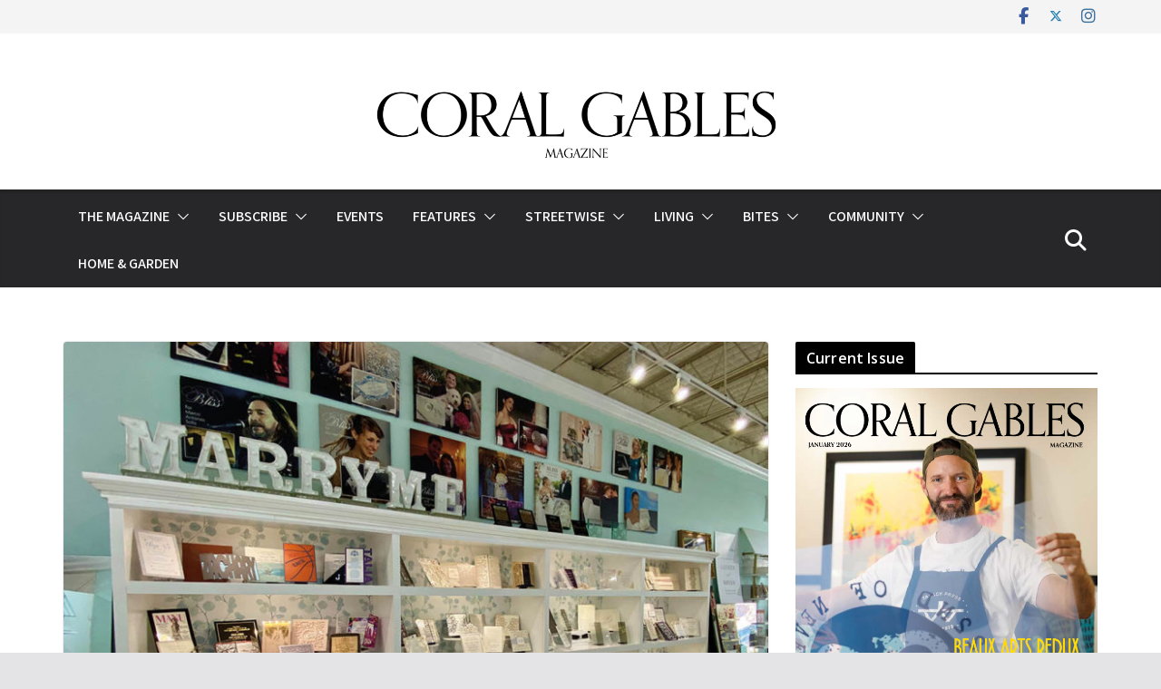

--- FILE ---
content_type: text/html
request_url: https://coralgablesmagazine.com/bliss-store-remember-paper/
body_size: 19810
content:
		<!doctype html>
		<html lang="en-US">
		
<head>

			<meta charset="UTF-8"/>
		<meta name="viewport" content="width=device-width, initial-scale=1">
		<link rel="profile" href="https://gmpg.org/xfn/11"/>
		
	<meta name='robots' content='index, follow, max-image-preview:large, max-snippet:-1, max-video-preview:-1' />
	<style>img:is([sizes="auto" i], [sizes^="auto," i]) { contain-intrinsic-size: 3000px 1500px }</style>
	
<!-- Google Tag Manager for WordPress by gtm4wp.com -->
<script data-cfasync="false" data-pagespeed-no-defer>
	var gtm4wp_datalayer_name = "dataLayer";
	var dataLayer = dataLayer || [];
</script>
<!-- End Google Tag Manager for WordPress by gtm4wp.com -->
	<!-- This site is optimized with the Yoast SEO plugin v25.8 - https://yoast.com/wordpress/plugins/seo/ -->
	<title>Bliss Store - Remember Paper? - Coral Gables Magazine</title>
	<meta name="description" content="You can buy other gifts here, but the reason to visit Bliss store is the paper - A charming throwback to an earlier era when paper mattered." />
	<link rel="canonical" href="https://coralgablesmagazine.com/bliss-store-remember-paper/" />
	<meta property="og:locale" content="en_US" />
	<meta property="og:type" content="article" />
	<meta property="og:title" content="Bliss Store - Remember Paper? - Coral Gables Magazine" />
	<meta property="og:description" content="You can buy other gifts here, but the reason to visit Bliss store is the paper - A charming throwback to an earlier era when paper mattered." />
	<meta property="og:url" content="https://coralgablesmagazine.com/bliss-store-remember-paper/" />
	<meta property="og:site_name" content="Coral Gables Magazine" />
	<meta property="article:publisher" content="https://www.facebook.com/gablesmag/" />
	<meta property="article:published_time" content="2022-01-19T15:56:56+00:00" />
	<meta property="article:modified_time" content="2022-01-19T15:57:01+00:00" />
	<meta property="og:image" content="https://i0.wp.com/coralgablesmagazine.com/wp-content/uploads/2022/01/Bliss-4.jpg?fit=1000%2C714&ssl=1" />
	<meta property="og:image:width" content="1000" />
	<meta property="og:image:height" content="714" />
	<meta property="og:image:type" content="image/jpeg" />
	<meta name="author" content="James Broida" />
	<meta name="twitter:card" content="summary_large_image" />
	<script type="application/ld+json" class="yoast-schema-graph">{"@context":"https://schema.org","@graph":[{"@type":"Article","@id":"https://coralgablesmagazine.com/bliss-store-remember-paper/#article","isPartOf":{"@id":"https://coralgablesmagazine.com/bliss-store-remember-paper/"},"author":{"name":"James Broida","@id":"https://coralgablesmagazine.com/#/schema/person/748636cf81e7a5d54aa7d46903de9535"},"headline":"Bliss Store &#8211; Remember Paper?","datePublished":"2022-01-19T15:56:56+00:00","dateModified":"2022-01-19T15:57:01+00:00","mainEntityOfPage":{"@id":"https://coralgablesmagazine.com/bliss-store-remember-paper/"},"wordCount":266,"publisher":{"@id":"https://coralgablesmagazine.com/#organization"},"image":{"@id":"https://coralgablesmagazine.com/bliss-store-remember-paper/#primaryimage"},"thumbnailUrl":"https://coralgablesmagazine.com/wp-content/uploads/2022/01/Bliss-4.jpg","keywords":["Bliss Imprints &amp; Gifts","Bliss Stationery","Bliss Store","custom designed invitations","custom stationery","Gift Shop","invitations","Personal cards","Wedding invitation"],"articleSection":["Shop"],"inLanguage":"en-US"},{"@type":"WebPage","@id":"https://coralgablesmagazine.com/bliss-store-remember-paper/","url":"https://coralgablesmagazine.com/bliss-store-remember-paper/","name":"Bliss Store - Remember Paper? - Coral Gables Magazine","isPartOf":{"@id":"https://coralgablesmagazine.com/#website"},"primaryImageOfPage":{"@id":"https://coralgablesmagazine.com/bliss-store-remember-paper/#primaryimage"},"image":{"@id":"https://coralgablesmagazine.com/bliss-store-remember-paper/#primaryimage"},"thumbnailUrl":"https://coralgablesmagazine.com/wp-content/uploads/2022/01/Bliss-4.jpg","datePublished":"2022-01-19T15:56:56+00:00","dateModified":"2022-01-19T15:57:01+00:00","description":"You can buy other gifts here, but the reason to visit Bliss store is the paper - A charming throwback to an earlier era when paper mattered.","breadcrumb":{"@id":"https://coralgablesmagazine.com/bliss-store-remember-paper/#breadcrumb"},"inLanguage":"en-US","potentialAction":[{"@type":"ReadAction","target":["https://coralgablesmagazine.com/bliss-store-remember-paper/"]}]},{"@type":"ImageObject","inLanguage":"en-US","@id":"https://coralgablesmagazine.com/bliss-store-remember-paper/#primaryimage","url":"https://coralgablesmagazine.com/wp-content/uploads/2022/01/Bliss-4.jpg","contentUrl":"https://coralgablesmagazine.com/wp-content/uploads/2022/01/Bliss-4.jpg","width":1000,"height":714,"caption":"Bliss 4"},{"@type":"BreadcrumbList","@id":"https://coralgablesmagazine.com/bliss-store-remember-paper/#breadcrumb","itemListElement":[{"@type":"ListItem","position":1,"name":"Home","item":"https://coralgablesmagazine.com/"},{"@type":"ListItem","position":2,"name":"Posts","item":"https://coralgablesmagazine.com/posts/"},{"@type":"ListItem","position":3,"name":"Bliss Store &#8211; Remember Paper?"}]},{"@type":"WebSite","@id":"https://coralgablesmagazine.com/#website","url":"https://coralgablesmagazine.com/","name":"Coral Gables Magazine","description":"The Magazine for business, culture, entertainment, and dining in Coral Gables","publisher":{"@id":"https://coralgablesmagazine.com/#organization"},"potentialAction":[{"@type":"SearchAction","target":{"@type":"EntryPoint","urlTemplate":"https://coralgablesmagazine.com/?s={search_term_string}"},"query-input":{"@type":"PropertyValueSpecification","valueRequired":true,"valueName":"search_term_string"}}],"inLanguage":"en-US"},{"@type":"Organization","@id":"https://coralgablesmagazine.com/#organization","name":"Coral Gables Magazine","url":"https://coralgablesmagazine.com/","logo":{"@type":"ImageObject","inLanguage":"en-US","@id":"https://coralgablesmagazine.com/#/schema/logo/image/","url":"https://i0.wp.com/coralgablesmagazine.com/wp-content/uploads/2020/08/CoralGables-Logo300.jpg?fit=300%2C58&ssl=1","contentUrl":"https://i0.wp.com/coralgablesmagazine.com/wp-content/uploads/2020/08/CoralGables-Logo300.jpg?fit=300%2C58&ssl=1","width":300,"height":58,"caption":"Coral Gables Magazine"},"image":{"@id":"https://coralgablesmagazine.com/#/schema/logo/image/"},"sameAs":["https://www.facebook.com/gablesmag/","https://www.instagram.com/thecoralgablesmagazine/"]},{"@type":"Person","@id":"https://coralgablesmagazine.com/#/schema/person/748636cf81e7a5d54aa7d46903de9535","name":"James Broida","image":{"@type":"ImageObject","inLanguage":"en-US","@id":"https://coralgablesmagazine.com/#/schema/person/image/","url":"https://secure.gravatar.com/avatar/43e54ebc4bdc89722f47fd1bfea89405d261356eb1b97d76ebb8a6ec1d0150ed?s=96&d=mm&r=g","contentUrl":"https://secure.gravatar.com/avatar/43e54ebc4bdc89722f47fd1bfea89405d261356eb1b97d76ebb8a6ec1d0150ed?s=96&d=mm&r=g","caption":"James Broida"}}]}</script>
	<!-- / Yoast SEO plugin. -->


<link rel='dns-prefetch' href='//stats.wp.com' />
<link rel='dns-prefetch' href='//fonts.googleapis.com' />
<link rel='dns-prefetch' href='//www.googletagmanager.com' />
<link rel="alternate" type="application/rss+xml" title="Coral Gables Magazine &raquo; Feed" href="https://coralgablesmagazine.com/feed/" />
<link rel="alternate" type="application/rss+xml" title="Coral Gables Magazine &raquo; Comments Feed" href="https://coralgablesmagazine.com/comments/feed/" />
<link rel="alternate" type="text/calendar" title="Coral Gables Magazine &raquo; iCal Feed" href="https://coralgablesmagazine.com/events/?ical=1" />
		<!-- This site uses the Google Analytics by MonsterInsights plugin v9.11.1 - Using Analytics tracking - https://www.monsterinsights.com/ -->
							<script src="//www.googletagmanager.com/gtag/js?id=G-Y4CE7DKXJH"  data-cfasync="false" data-wpfc-render="false" type="text/javascript" async></script>
			<script data-cfasync="false" data-wpfc-render="false" type="text/javascript">
				var mi_version = '9.11.1';
				var mi_track_user = true;
				var mi_no_track_reason = '';
								var MonsterInsightsDefaultLocations = {"page_location":"https:\/\/coralgablesmagazine.com\/bliss-store-remember-paper\/"};
								if ( typeof MonsterInsightsPrivacyGuardFilter === 'function' ) {
					var MonsterInsightsLocations = (typeof MonsterInsightsExcludeQuery === 'object') ? MonsterInsightsPrivacyGuardFilter( MonsterInsightsExcludeQuery ) : MonsterInsightsPrivacyGuardFilter( MonsterInsightsDefaultLocations );
				} else {
					var MonsterInsightsLocations = (typeof MonsterInsightsExcludeQuery === 'object') ? MonsterInsightsExcludeQuery : MonsterInsightsDefaultLocations;
				}

								var disableStrs = [
										'ga-disable-G-Y4CE7DKXJH',
									];

				/* Function to detect opted out users */
				function __gtagTrackerIsOptedOut() {
					for (var index = 0; index < disableStrs.length; index++) {
						if (document.cookie.indexOf(disableStrs[index] + '=true') > -1) {
							return true;
						}
					}

					return false;
				}

				/* Disable tracking if the opt-out cookie exists. */
				if (__gtagTrackerIsOptedOut()) {
					for (var index = 0; index < disableStrs.length; index++) {
						window[disableStrs[index]] = true;
					}
				}

				/* Opt-out function */
				function __gtagTrackerOptout() {
					for (var index = 0; index < disableStrs.length; index++) {
						document.cookie = disableStrs[index] + '=true; expires=Thu, 31 Dec 2099 23:59:59 UTC; path=/';
						window[disableStrs[index]] = true;
					}
				}

				if ('undefined' === typeof gaOptout) {
					function gaOptout() {
						__gtagTrackerOptout();
					}
				}
								window.dataLayer = window.dataLayer || [];

				window.MonsterInsightsDualTracker = {
					helpers: {},
					trackers: {},
				};
				if (mi_track_user) {
					function __gtagDataLayer() {
						dataLayer.push(arguments);
					}

					function __gtagTracker(type, name, parameters) {
						if (!parameters) {
							parameters = {};
						}

						if (parameters.send_to) {
							__gtagDataLayer.apply(null, arguments);
							return;
						}

						if (type === 'event') {
														parameters.send_to = monsterinsights_frontend.v4_id;
							var hookName = name;
							if (typeof parameters['event_category'] !== 'undefined') {
								hookName = parameters['event_category'] + ':' + name;
							}

							if (typeof MonsterInsightsDualTracker.trackers[hookName] !== 'undefined') {
								MonsterInsightsDualTracker.trackers[hookName](parameters);
							} else {
								__gtagDataLayer('event', name, parameters);
							}
							
						} else {
							__gtagDataLayer.apply(null, arguments);
						}
					}

					__gtagTracker('js', new Date());
					__gtagTracker('set', {
						'developer_id.dZGIzZG': true,
											});
					if ( MonsterInsightsLocations.page_location ) {
						__gtagTracker('set', MonsterInsightsLocations);
					}
										__gtagTracker('config', 'G-Y4CE7DKXJH', {"forceSSL":"true"} );
										window.gtag = __gtagTracker;										(function () {
						/* https://developers.google.com/analytics/devguides/collection/analyticsjs/ */
						/* ga and __gaTracker compatibility shim. */
						var noopfn = function () {
							return null;
						};
						var newtracker = function () {
							return new Tracker();
						};
						var Tracker = function () {
							return null;
						};
						var p = Tracker.prototype;
						p.get = noopfn;
						p.set = noopfn;
						p.send = function () {
							var args = Array.prototype.slice.call(arguments);
							args.unshift('send');
							__gaTracker.apply(null, args);
						};
						var __gaTracker = function () {
							var len = arguments.length;
							if (len === 0) {
								return;
							}
							var f = arguments[len - 1];
							if (typeof f !== 'object' || f === null || typeof f.hitCallback !== 'function') {
								if ('send' === arguments[0]) {
									var hitConverted, hitObject = false, action;
									if ('event' === arguments[1]) {
										if ('undefined' !== typeof arguments[3]) {
											hitObject = {
												'eventAction': arguments[3],
												'eventCategory': arguments[2],
												'eventLabel': arguments[4],
												'value': arguments[5] ? arguments[5] : 1,
											}
										}
									}
									if ('pageview' === arguments[1]) {
										if ('undefined' !== typeof arguments[2]) {
											hitObject = {
												'eventAction': 'page_view',
												'page_path': arguments[2],
											}
										}
									}
									if (typeof arguments[2] === 'object') {
										hitObject = arguments[2];
									}
									if (typeof arguments[5] === 'object') {
										Object.assign(hitObject, arguments[5]);
									}
									if ('undefined' !== typeof arguments[1].hitType) {
										hitObject = arguments[1];
										if ('pageview' === hitObject.hitType) {
											hitObject.eventAction = 'page_view';
										}
									}
									if (hitObject) {
										action = 'timing' === arguments[1].hitType ? 'timing_complete' : hitObject.eventAction;
										hitConverted = mapArgs(hitObject);
										__gtagTracker('event', action, hitConverted);
									}
								}
								return;
							}

							function mapArgs(args) {
								var arg, hit = {};
								var gaMap = {
									'eventCategory': 'event_category',
									'eventAction': 'event_action',
									'eventLabel': 'event_label',
									'eventValue': 'event_value',
									'nonInteraction': 'non_interaction',
									'timingCategory': 'event_category',
									'timingVar': 'name',
									'timingValue': 'value',
									'timingLabel': 'event_label',
									'page': 'page_path',
									'location': 'page_location',
									'title': 'page_title',
									'referrer' : 'page_referrer',
								};
								for (arg in args) {
																		if (!(!args.hasOwnProperty(arg) || !gaMap.hasOwnProperty(arg))) {
										hit[gaMap[arg]] = args[arg];
									} else {
										hit[arg] = args[arg];
									}
								}
								return hit;
							}

							try {
								f.hitCallback();
							} catch (ex) {
							}
						};
						__gaTracker.create = newtracker;
						__gaTracker.getByName = newtracker;
						__gaTracker.getAll = function () {
							return [];
						};
						__gaTracker.remove = noopfn;
						__gaTracker.loaded = true;
						window['__gaTracker'] = __gaTracker;
					})();
									} else {
										console.log("");
					(function () {
						function __gtagTracker() {
							return null;
						}

						window['__gtagTracker'] = __gtagTracker;
						window['gtag'] = __gtagTracker;
					})();
									}
			</script>
							<!-- / Google Analytics by MonsterInsights -->
		<script type="text/javascript">
/* <![CDATA[ */
window._wpemojiSettings = {"baseUrl":"https:\/\/s.w.org\/images\/core\/emoji\/16.0.1\/72x72\/","ext":".png","svgUrl":"https:\/\/s.w.org\/images\/core\/emoji\/16.0.1\/svg\/","svgExt":".svg","source":{"concatemoji":"https:\/\/coralgablesmagazine.com\/wp-includes\/js\/wp-emoji-release.min.js?ver=6.8.3"}};
/*! This file is auto-generated */
!function(s,n){var o,i,e;function c(e){try{var t={supportTests:e,timestamp:(new Date).valueOf()};sessionStorage.setItem(o,JSON.stringify(t))}catch(e){}}function p(e,t,n){e.clearRect(0,0,e.canvas.width,e.canvas.height),e.fillText(t,0,0);var t=new Uint32Array(e.getImageData(0,0,e.canvas.width,e.canvas.height).data),a=(e.clearRect(0,0,e.canvas.width,e.canvas.height),e.fillText(n,0,0),new Uint32Array(e.getImageData(0,0,e.canvas.width,e.canvas.height).data));return t.every(function(e,t){return e===a[t]})}function u(e,t){e.clearRect(0,0,e.canvas.width,e.canvas.height),e.fillText(t,0,0);for(var n=e.getImageData(16,16,1,1),a=0;a<n.data.length;a++)if(0!==n.data[a])return!1;return!0}function f(e,t,n,a){switch(t){case"flag":return n(e,"\ud83c\udff3\ufe0f\u200d\u26a7\ufe0f","\ud83c\udff3\ufe0f\u200b\u26a7\ufe0f")?!1:!n(e,"\ud83c\udde8\ud83c\uddf6","\ud83c\udde8\u200b\ud83c\uddf6")&&!n(e,"\ud83c\udff4\udb40\udc67\udb40\udc62\udb40\udc65\udb40\udc6e\udb40\udc67\udb40\udc7f","\ud83c\udff4\u200b\udb40\udc67\u200b\udb40\udc62\u200b\udb40\udc65\u200b\udb40\udc6e\u200b\udb40\udc67\u200b\udb40\udc7f");case"emoji":return!a(e,"\ud83e\udedf")}return!1}function g(e,t,n,a){var r="undefined"!=typeof WorkerGlobalScope&&self instanceof WorkerGlobalScope?new OffscreenCanvas(300,150):s.createElement("canvas"),o=r.getContext("2d",{willReadFrequently:!0}),i=(o.textBaseline="top",o.font="600 32px Arial",{});return e.forEach(function(e){i[e]=t(o,e,n,a)}),i}function t(e){var t=s.createElement("script");t.src=e,t.defer=!0,s.head.appendChild(t)}"undefined"!=typeof Promise&&(o="wpEmojiSettingsSupports",i=["flag","emoji"],n.supports={everything:!0,everythingExceptFlag:!0},e=new Promise(function(e){s.addEventListener("DOMContentLoaded",e,{once:!0})}),new Promise(function(t){var n=function(){try{var e=JSON.parse(sessionStorage.getItem(o));if("object"==typeof e&&"number"==typeof e.timestamp&&(new Date).valueOf()<e.timestamp+604800&&"object"==typeof e.supportTests)return e.supportTests}catch(e){}return null}();if(!n){if("undefined"!=typeof Worker&&"undefined"!=typeof OffscreenCanvas&&"undefined"!=typeof URL&&URL.createObjectURL&&"undefined"!=typeof Blob)try{var e="postMessage("+g.toString()+"("+[JSON.stringify(i),f.toString(),p.toString(),u.toString()].join(",")+"));",a=new Blob([e],{type:"text/javascript"}),r=new Worker(URL.createObjectURL(a),{name:"wpTestEmojiSupports"});return void(r.onmessage=function(e){c(n=e.data),r.terminate(),t(n)})}catch(e){}c(n=g(i,f,p,u))}t(n)}).then(function(e){for(var t in e)n.supports[t]=e[t],n.supports.everything=n.supports.everything&&n.supports[t],"flag"!==t&&(n.supports.everythingExceptFlag=n.supports.everythingExceptFlag&&n.supports[t]);n.supports.everythingExceptFlag=n.supports.everythingExceptFlag&&!n.supports.flag,n.DOMReady=!1,n.readyCallback=function(){n.DOMReady=!0}}).then(function(){return e}).then(function(){var e;n.supports.everything||(n.readyCallback(),(e=n.source||{}).concatemoji?t(e.concatemoji):e.wpemoji&&e.twemoji&&(t(e.twemoji),t(e.wpemoji)))}))}((window,document),window._wpemojiSettings);
/* ]]> */
</script>
<style id='wp-emoji-styles-inline-css' type='text/css'>

	img.wp-smiley, img.emoji {
		display: inline !important;
		border: none !important;
		box-shadow: none !important;
		height: 1em !important;
		width: 1em !important;
		margin: 0 0.07em !important;
		vertical-align: -0.1em !important;
		background: none !important;
		padding: 0 !important;
	}
</style>
<link rel='stylesheet' id='wp-block-library-css' href='https://coralgablesmagazine.com/wp-includes/css/dist/block-library/style.min.css?ver=6.8.3' type='text/css' media='all' />
<style id='wp-block-library-theme-inline-css' type='text/css'>
.wp-block-audio :where(figcaption){color:#555;font-size:13px;text-align:center}.is-dark-theme .wp-block-audio :where(figcaption){color:#ffffffa6}.wp-block-audio{margin:0 0 1em}.wp-block-code{border:1px solid #ccc;border-radius:4px;font-family:Menlo,Consolas,monaco,monospace;padding:.8em 1em}.wp-block-embed :where(figcaption){color:#555;font-size:13px;text-align:center}.is-dark-theme .wp-block-embed :where(figcaption){color:#ffffffa6}.wp-block-embed{margin:0 0 1em}.blocks-gallery-caption{color:#555;font-size:13px;text-align:center}.is-dark-theme .blocks-gallery-caption{color:#ffffffa6}:root :where(.wp-block-image figcaption){color:#555;font-size:13px;text-align:center}.is-dark-theme :root :where(.wp-block-image figcaption){color:#ffffffa6}.wp-block-image{margin:0 0 1em}.wp-block-pullquote{border-bottom:4px solid;border-top:4px solid;color:currentColor;margin-bottom:1.75em}.wp-block-pullquote cite,.wp-block-pullquote footer,.wp-block-pullquote__citation{color:currentColor;font-size:.8125em;font-style:normal;text-transform:uppercase}.wp-block-quote{border-left:.25em solid;margin:0 0 1.75em;padding-left:1em}.wp-block-quote cite,.wp-block-quote footer{color:currentColor;font-size:.8125em;font-style:normal;position:relative}.wp-block-quote:where(.has-text-align-right){border-left:none;border-right:.25em solid;padding-left:0;padding-right:1em}.wp-block-quote:where(.has-text-align-center){border:none;padding-left:0}.wp-block-quote.is-large,.wp-block-quote.is-style-large,.wp-block-quote:where(.is-style-plain){border:none}.wp-block-search .wp-block-search__label{font-weight:700}.wp-block-search__button{border:1px solid #ccc;padding:.375em .625em}:where(.wp-block-group.has-background){padding:1.25em 2.375em}.wp-block-separator.has-css-opacity{opacity:.4}.wp-block-separator{border:none;border-bottom:2px solid;margin-left:auto;margin-right:auto}.wp-block-separator.has-alpha-channel-opacity{opacity:1}.wp-block-separator:not(.is-style-wide):not(.is-style-dots){width:100px}.wp-block-separator.has-background:not(.is-style-dots){border-bottom:none;height:1px}.wp-block-separator.has-background:not(.is-style-wide):not(.is-style-dots){height:2px}.wp-block-table{margin:0 0 1em}.wp-block-table td,.wp-block-table th{word-break:normal}.wp-block-table :where(figcaption){color:#555;font-size:13px;text-align:center}.is-dark-theme .wp-block-table :where(figcaption){color:#ffffffa6}.wp-block-video :where(figcaption){color:#555;font-size:13px;text-align:center}.is-dark-theme .wp-block-video :where(figcaption){color:#ffffffa6}.wp-block-video{margin:0 0 1em}:root :where(.wp-block-template-part.has-background){margin-bottom:0;margin-top:0;padding:1.25em 2.375em}
</style>
<link rel='stylesheet' id='mediaelement-css' href='https://coralgablesmagazine.com/wp-includes/js/mediaelement/mediaelementplayer-legacy.min.css?ver=4.2.17' type='text/css' media='all' />
<link rel='stylesheet' id='wp-mediaelement-css' href='https://coralgablesmagazine.com/wp-includes/js/mediaelement/wp-mediaelement.min.css?ver=6.8.3' type='text/css' media='all' />
<style id='jetpack-sharing-buttons-style-inline-css' type='text/css'>
.jetpack-sharing-buttons__services-list{display:flex;flex-direction:row;flex-wrap:wrap;gap:0;list-style-type:none;margin:5px;padding:0}.jetpack-sharing-buttons__services-list.has-small-icon-size{font-size:12px}.jetpack-sharing-buttons__services-list.has-normal-icon-size{font-size:16px}.jetpack-sharing-buttons__services-list.has-large-icon-size{font-size:24px}.jetpack-sharing-buttons__services-list.has-huge-icon-size{font-size:36px}@media print{.jetpack-sharing-buttons__services-list{display:none!important}}.editor-styles-wrapper .wp-block-jetpack-sharing-buttons{gap:0;padding-inline-start:0}ul.jetpack-sharing-buttons__services-list.has-background{padding:1.25em 2.375em}
</style>
<link rel='stylesheet' id='wp-components-css' href='https://coralgablesmagazine.com/wp-includes/css/dist/components/style.min.css?ver=6.8.3' type='text/css' media='all' />
<link rel='stylesheet' id='wp-preferences-css' href='https://coralgablesmagazine.com/wp-includes/css/dist/preferences/style.min.css?ver=6.8.3' type='text/css' media='all' />
<link rel='stylesheet' id='wp-block-editor-css' href='https://coralgablesmagazine.com/wp-includes/css/dist/block-editor/style.min.css?ver=6.8.3' type='text/css' media='all' />
<link rel='stylesheet' id='wp-reusable-blocks-css' href='https://coralgablesmagazine.com/wp-includes/css/dist/reusable-blocks/style.min.css?ver=6.8.3' type='text/css' media='all' />
<link rel='stylesheet' id='wp-patterns-css' href='https://coralgablesmagazine.com/wp-includes/css/dist/patterns/style.min.css?ver=6.8.3' type='text/css' media='all' />
<link rel='stylesheet' id='wp-editor-css' href='https://coralgablesmagazine.com/wp-includes/css/dist/editor/style.min.css?ver=6.8.3' type='text/css' media='all' />
<link rel='stylesheet' id='block-robo-gallery-style-css-css' href='https://coralgablesmagazine.com/wp-content/plugins/robo-gallery/includes/extensions/block/dist/blocks.style.build.css?ver=5.0.7' type='text/css' media='all' />
<style id='global-styles-inline-css' type='text/css'>
:root{--wp--preset--aspect-ratio--square: 1;--wp--preset--aspect-ratio--4-3: 4/3;--wp--preset--aspect-ratio--3-4: 3/4;--wp--preset--aspect-ratio--3-2: 3/2;--wp--preset--aspect-ratio--2-3: 2/3;--wp--preset--aspect-ratio--16-9: 16/9;--wp--preset--aspect-ratio--9-16: 9/16;--wp--preset--color--black: #000000;--wp--preset--color--cyan-bluish-gray: #abb8c3;--wp--preset--color--white: #ffffff;--wp--preset--color--pale-pink: #f78da7;--wp--preset--color--vivid-red: #cf2e2e;--wp--preset--color--luminous-vivid-orange: #ff6900;--wp--preset--color--luminous-vivid-amber: #fcb900;--wp--preset--color--light-green-cyan: #7bdcb5;--wp--preset--color--vivid-green-cyan: #00d084;--wp--preset--color--pale-cyan-blue: #8ed1fc;--wp--preset--color--vivid-cyan-blue: #0693e3;--wp--preset--color--vivid-purple: #9b51e0;--wp--preset--gradient--vivid-cyan-blue-to-vivid-purple: linear-gradient(135deg,rgba(6,147,227,1) 0%,rgb(155,81,224) 100%);--wp--preset--gradient--light-green-cyan-to-vivid-green-cyan: linear-gradient(135deg,rgb(122,220,180) 0%,rgb(0,208,130) 100%);--wp--preset--gradient--luminous-vivid-amber-to-luminous-vivid-orange: linear-gradient(135deg,rgba(252,185,0,1) 0%,rgba(255,105,0,1) 100%);--wp--preset--gradient--luminous-vivid-orange-to-vivid-red: linear-gradient(135deg,rgba(255,105,0,1) 0%,rgb(207,46,46) 100%);--wp--preset--gradient--very-light-gray-to-cyan-bluish-gray: linear-gradient(135deg,rgb(238,238,238) 0%,rgb(169,184,195) 100%);--wp--preset--gradient--cool-to-warm-spectrum: linear-gradient(135deg,rgb(74,234,220) 0%,rgb(151,120,209) 20%,rgb(207,42,186) 40%,rgb(238,44,130) 60%,rgb(251,105,98) 80%,rgb(254,248,76) 100%);--wp--preset--gradient--blush-light-purple: linear-gradient(135deg,rgb(255,206,236) 0%,rgb(152,150,240) 100%);--wp--preset--gradient--blush-bordeaux: linear-gradient(135deg,rgb(254,205,165) 0%,rgb(254,45,45) 50%,rgb(107,0,62) 100%);--wp--preset--gradient--luminous-dusk: linear-gradient(135deg,rgb(255,203,112) 0%,rgb(199,81,192) 50%,rgb(65,88,208) 100%);--wp--preset--gradient--pale-ocean: linear-gradient(135deg,rgb(255,245,203) 0%,rgb(182,227,212) 50%,rgb(51,167,181) 100%);--wp--preset--gradient--electric-grass: linear-gradient(135deg,rgb(202,248,128) 0%,rgb(113,206,126) 100%);--wp--preset--gradient--midnight: linear-gradient(135deg,rgb(2,3,129) 0%,rgb(40,116,252) 100%);--wp--preset--font-size--small: 13px;--wp--preset--font-size--medium: 20px;--wp--preset--font-size--large: 36px;--wp--preset--font-size--x-large: 42px;--wp--preset--font-family--dm-sans: DM Sans, sans-serif;--wp--preset--font-family--public-sans: Public Sans, sans-serif;--wp--preset--font-family--roboto: Roboto, sans-serif;--wp--preset--font-family--segoe-ui: Segoe UI, Arial, sans-serif;--wp--preset--spacing--20: 0.44rem;--wp--preset--spacing--30: 0.67rem;--wp--preset--spacing--40: 1rem;--wp--preset--spacing--50: 1.5rem;--wp--preset--spacing--60: 2.25rem;--wp--preset--spacing--70: 3.38rem;--wp--preset--spacing--80: 5.06rem;--wp--preset--shadow--natural: 6px 6px 9px rgba(0, 0, 0, 0.2);--wp--preset--shadow--deep: 12px 12px 50px rgba(0, 0, 0, 0.4);--wp--preset--shadow--sharp: 6px 6px 0px rgba(0, 0, 0, 0.2);--wp--preset--shadow--outlined: 6px 6px 0px -3px rgba(255, 255, 255, 1), 6px 6px rgba(0, 0, 0, 1);--wp--preset--shadow--crisp: 6px 6px 0px rgba(0, 0, 0, 1);}:where(body) { margin: 0; }.wp-site-blocks > .alignleft { float: left; margin-right: 2em; }.wp-site-blocks > .alignright { float: right; margin-left: 2em; }.wp-site-blocks > .aligncenter { justify-content: center; margin-left: auto; margin-right: auto; }:where(.wp-site-blocks) > * { margin-block-start: 24px; margin-block-end: 0; }:where(.wp-site-blocks) > :first-child { margin-block-start: 0; }:where(.wp-site-blocks) > :last-child { margin-block-end: 0; }:root { --wp--style--block-gap: 24px; }:root :where(.is-layout-flow) > :first-child{margin-block-start: 0;}:root :where(.is-layout-flow) > :last-child{margin-block-end: 0;}:root :where(.is-layout-flow) > *{margin-block-start: 24px;margin-block-end: 0;}:root :where(.is-layout-constrained) > :first-child{margin-block-start: 0;}:root :where(.is-layout-constrained) > :last-child{margin-block-end: 0;}:root :where(.is-layout-constrained) > *{margin-block-start: 24px;margin-block-end: 0;}:root :where(.is-layout-flex){gap: 24px;}:root :where(.is-layout-grid){gap: 24px;}.is-layout-flow > .alignleft{float: left;margin-inline-start: 0;margin-inline-end: 2em;}.is-layout-flow > .alignright{float: right;margin-inline-start: 2em;margin-inline-end: 0;}.is-layout-flow > .aligncenter{margin-left: auto !important;margin-right: auto !important;}.is-layout-constrained > .alignleft{float: left;margin-inline-start: 0;margin-inline-end: 2em;}.is-layout-constrained > .alignright{float: right;margin-inline-start: 2em;margin-inline-end: 0;}.is-layout-constrained > .aligncenter{margin-left: auto !important;margin-right: auto !important;}.is-layout-constrained > :where(:not(.alignleft):not(.alignright):not(.alignfull)){margin-left: auto !important;margin-right: auto !important;}body .is-layout-flex{display: flex;}.is-layout-flex{flex-wrap: wrap;align-items: center;}.is-layout-flex > :is(*, div){margin: 0;}body .is-layout-grid{display: grid;}.is-layout-grid > :is(*, div){margin: 0;}body{padding-top: 0px;padding-right: 0px;padding-bottom: 0px;padding-left: 0px;}a:where(:not(.wp-element-button)){text-decoration: underline;}:root :where(.wp-element-button, .wp-block-button__link){background-color: #32373c;border-width: 0;color: #fff;font-family: inherit;font-size: inherit;line-height: inherit;padding: calc(0.667em + 2px) calc(1.333em + 2px);text-decoration: none;}.has-black-color{color: var(--wp--preset--color--black) !important;}.has-cyan-bluish-gray-color{color: var(--wp--preset--color--cyan-bluish-gray) !important;}.has-white-color{color: var(--wp--preset--color--white) !important;}.has-pale-pink-color{color: var(--wp--preset--color--pale-pink) !important;}.has-vivid-red-color{color: var(--wp--preset--color--vivid-red) !important;}.has-luminous-vivid-orange-color{color: var(--wp--preset--color--luminous-vivid-orange) !important;}.has-luminous-vivid-amber-color{color: var(--wp--preset--color--luminous-vivid-amber) !important;}.has-light-green-cyan-color{color: var(--wp--preset--color--light-green-cyan) !important;}.has-vivid-green-cyan-color{color: var(--wp--preset--color--vivid-green-cyan) !important;}.has-pale-cyan-blue-color{color: var(--wp--preset--color--pale-cyan-blue) !important;}.has-vivid-cyan-blue-color{color: var(--wp--preset--color--vivid-cyan-blue) !important;}.has-vivid-purple-color{color: var(--wp--preset--color--vivid-purple) !important;}.has-black-background-color{background-color: var(--wp--preset--color--black) !important;}.has-cyan-bluish-gray-background-color{background-color: var(--wp--preset--color--cyan-bluish-gray) !important;}.has-white-background-color{background-color: var(--wp--preset--color--white) !important;}.has-pale-pink-background-color{background-color: var(--wp--preset--color--pale-pink) !important;}.has-vivid-red-background-color{background-color: var(--wp--preset--color--vivid-red) !important;}.has-luminous-vivid-orange-background-color{background-color: var(--wp--preset--color--luminous-vivid-orange) !important;}.has-luminous-vivid-amber-background-color{background-color: var(--wp--preset--color--luminous-vivid-amber) !important;}.has-light-green-cyan-background-color{background-color: var(--wp--preset--color--light-green-cyan) !important;}.has-vivid-green-cyan-background-color{background-color: var(--wp--preset--color--vivid-green-cyan) !important;}.has-pale-cyan-blue-background-color{background-color: var(--wp--preset--color--pale-cyan-blue) !important;}.has-vivid-cyan-blue-background-color{background-color: var(--wp--preset--color--vivid-cyan-blue) !important;}.has-vivid-purple-background-color{background-color: var(--wp--preset--color--vivid-purple) !important;}.has-black-border-color{border-color: var(--wp--preset--color--black) !important;}.has-cyan-bluish-gray-border-color{border-color: var(--wp--preset--color--cyan-bluish-gray) !important;}.has-white-border-color{border-color: var(--wp--preset--color--white) !important;}.has-pale-pink-border-color{border-color: var(--wp--preset--color--pale-pink) !important;}.has-vivid-red-border-color{border-color: var(--wp--preset--color--vivid-red) !important;}.has-luminous-vivid-orange-border-color{border-color: var(--wp--preset--color--luminous-vivid-orange) !important;}.has-luminous-vivid-amber-border-color{border-color: var(--wp--preset--color--luminous-vivid-amber) !important;}.has-light-green-cyan-border-color{border-color: var(--wp--preset--color--light-green-cyan) !important;}.has-vivid-green-cyan-border-color{border-color: var(--wp--preset--color--vivid-green-cyan) !important;}.has-pale-cyan-blue-border-color{border-color: var(--wp--preset--color--pale-cyan-blue) !important;}.has-vivid-cyan-blue-border-color{border-color: var(--wp--preset--color--vivid-cyan-blue) !important;}.has-vivid-purple-border-color{border-color: var(--wp--preset--color--vivid-purple) !important;}.has-vivid-cyan-blue-to-vivid-purple-gradient-background{background: var(--wp--preset--gradient--vivid-cyan-blue-to-vivid-purple) !important;}.has-light-green-cyan-to-vivid-green-cyan-gradient-background{background: var(--wp--preset--gradient--light-green-cyan-to-vivid-green-cyan) !important;}.has-luminous-vivid-amber-to-luminous-vivid-orange-gradient-background{background: var(--wp--preset--gradient--luminous-vivid-amber-to-luminous-vivid-orange) !important;}.has-luminous-vivid-orange-to-vivid-red-gradient-background{background: var(--wp--preset--gradient--luminous-vivid-orange-to-vivid-red) !important;}.has-very-light-gray-to-cyan-bluish-gray-gradient-background{background: var(--wp--preset--gradient--very-light-gray-to-cyan-bluish-gray) !important;}.has-cool-to-warm-spectrum-gradient-background{background: var(--wp--preset--gradient--cool-to-warm-spectrum) !important;}.has-blush-light-purple-gradient-background{background: var(--wp--preset--gradient--blush-light-purple) !important;}.has-blush-bordeaux-gradient-background{background: var(--wp--preset--gradient--blush-bordeaux) !important;}.has-luminous-dusk-gradient-background{background: var(--wp--preset--gradient--luminous-dusk) !important;}.has-pale-ocean-gradient-background{background: var(--wp--preset--gradient--pale-ocean) !important;}.has-electric-grass-gradient-background{background: var(--wp--preset--gradient--electric-grass) !important;}.has-midnight-gradient-background{background: var(--wp--preset--gradient--midnight) !important;}.has-small-font-size{font-size: var(--wp--preset--font-size--small) !important;}.has-medium-font-size{font-size: var(--wp--preset--font-size--medium) !important;}.has-large-font-size{font-size: var(--wp--preset--font-size--large) !important;}.has-x-large-font-size{font-size: var(--wp--preset--font-size--x-large) !important;}.has-dm-sans-font-family{font-family: var(--wp--preset--font-family--dm-sans) !important;}.has-public-sans-font-family{font-family: var(--wp--preset--font-family--public-sans) !important;}.has-roboto-font-family{font-family: var(--wp--preset--font-family--roboto) !important;}.has-segoe-ui-font-family{font-family: var(--wp--preset--font-family--segoe-ui) !important;}
:root :where(.wp-block-pullquote){font-size: 1.5em;line-height: 1.6;}
</style>
<link rel='stylesheet' id='colormag_style-css' href='https://coralgablesmagazine.com/wp-content/themes/colormag-pro/style.css?ver=5.0.30' type='text/css' media='all' />
<style id='colormag_style-inline-css' type='text/css'>
.colormag-button,
			blockquote, button,
			input[type=reset],
			input[type=button],
			input[type=submit],
			.cm-home-icon.front_page_on,
			.cm-post-categories a,
			.cm-primary-nav ul li ul li:hover,
			.cm-primary-nav ul li.current-menu-item,
			.cm-primary-nav ul li.current_page_ancestor,
			.cm-primary-nav ul li.current-menu-ancestor,
			.cm-primary-nav ul li.current_page_item,
			.cm-primary-nav ul li:hover,
			.cm-primary-nav ul li.focus,
			.cm-mobile-nav li a:hover,
			.colormag-header-clean #cm-primary-nav .cm-menu-toggle:hover,
			.cm-header .cm-mobile-nav li:hover,
			.cm-header .cm-mobile-nav li.current-page-ancestor,
			.cm-header .cm-mobile-nav li.current-menu-ancestor,
			.cm-header .cm-mobile-nav li.current-page-item,
			.cm-header .cm-mobile-nav li.current-menu-item,
			.cm-primary-nav ul li.focus > a,
			.cm-layout-2 .cm-primary-nav ul ul.sub-menu li.focus > a,
			.cm-mobile-nav .current-menu-item>a, .cm-mobile-nav .current_page_item>a,
			.colormag-header-clean .cm-mobile-nav li:hover > a,
			.colormag-header-clean .cm-mobile-nav li.current-page-ancestor > a,
			.colormag-header-clean .cm-mobile-nav li.current-menu-ancestor > a,
			.colormag-header-clean .cm-mobile-nav li.current-page-item > a,
			.colormag-header-clean .cm-mobile-nav li.current-menu-item > a,
			.fa.search-top:hover,
			.widget_call_to_action .btn--primary,
			.colormag-footer--classic .cm-footer-cols .cm-row .cm-widget-title span::before,
			.colormag-footer--classic-bordered .cm-footer-cols .cm-row .cm-widget-title span::before,
			.cm-featured-posts .cm-widget-title span,
			.cm-featured-category-slider-widget .cm-slide-content .cm-entry-header-meta .cm-post-categories a,
			.cm-highlighted-posts .cm-post-content .cm-entry-header-meta .cm-post-categories a,
			.cm-category-slide-next, .cm-category-slide-prev, .slide-next,
			.slide-prev, .cm-tabbed-widget ul li, .cm-posts .wp-pagenavi .current,
			.cm-posts .wp-pagenavi a:hover, .cm-secondary .cm-widget-title span,
			.cm-posts .post .cm-post-content .cm-entry-header-meta .cm-post-categories a,
			.cm-page-header .cm-page-title span, .entry-meta .post-format i,
			.format-link, .cm-entry-button, .infinite-scroll .tg-infinite-scroll,
			.no-more-post-text, .pagination span,
			.cm-footer-cols .cm-row .cm-widget-title span,
			.advertisement_above_footer .cm-widget-title span,
			.error, .cm-primary .cm-widget-title span,
			.related-posts-wrapper.style-three .cm-post-content .cm-entry-title a:hover:before,
			.cm-slider-area .cm-widget-title span,
			.cm-beside-slider-widget .cm-widget-title span,
			.top-full-width-sidebar .cm-widget-title span,
			.wp-block-quote, .wp-block-quote.is-style-large,
			.wp-block-quote.has-text-align-right,
			.page-numbers .current, .search-wrap button,
			.cm-error-404 .cm-btn, .widget .wp-block-heading, .wp-block-search button,
			.widget a::before, .cm-post-date a::before,
			.byline a::before,
			.colormag-footer--classic-bordered .cm-widget-title::before,
			.wp-block-button__link,
			#cm-tertiary .cm-widget-title span,
			.link-pagination .post-page-numbers.current,
			.wp-block-query-pagination-numbers .page-numbers.current,
			.wp-element-button,
			.wp-block-button .wp-block-button__link,
			.wp-element-button,
			.cm-layout-2 .cm-primary-nav ul ul.sub-menu li:hover,
			.cm-layout-2 .cm-primary-nav ul ul.sub-menu li.current-menu-ancestor,
			.cm-layout-2 .cm-primary-nav ul ul.sub-menu li.current-menu-item,
			.cm-layout-2 .cm-primary-nav ul ul.sub-menu li.focus,
			.cm-primary-nav .cm-random-post a:hover,
			.cm-primary-nav .cm-home-icon a:hover,
			.tg-infinite-pagination .tg-load-more,
			.comment .comment-author-link .post-author,
			.cm-footer-builder .cm-widget-title span,
			.wp-block-search .wp-element-button:hover{background-color:#000000;}a,
			.cm-layout-2 #cm-primary-nav .fa.search-top:hover,
			.cm-layout-2 #cm-primary-nav.cm-mobile-nav .cm-random-post a:hover .fa-random,
			.cm-layout-2 #cm-primary-nav.cm-primary-nav .cm-random-post a:hover .fa-random,
			.cm-layout-2 .breaking-news .newsticker a:hover,
			.cm-layout-2 .cm-primary-nav ul li.current-menu-item > a,
			.cm-layout-2 .cm-primary-nav ul li.current_page_item > a,
			.cm-layout-2 .cm-primary-nav ul li:hover > a,
			.cm-layout-2 .cm-primary-nav ul li.focus > a
			.dark-skin .cm-layout-2-style-1 #cm-primary-nav.cm-primary-nav .cm-home-icon:hover .fa,
			.byline a:hover, .comments a:hover, .cm-edit-link a:hover, .cm-post-date a:hover,
			.social-links:not(.cm-header-actions .social-links) i.fa:hover, .cm-tag-links a:hover,
			.colormag-header-clean .social-links li:hover i.fa, .cm-layout-2-style-1 .social-links li:hover i.fa,
			.colormag-header-clean .breaking-news .newsticker a:hover, .widget_featured_posts .article-content .cm-entry-title a:hover,
			.widget_featured_slider .slide-content .cm-below-entry-meta .byline a:hover,
			.widget_featured_slider .slide-content .cm-below-entry-meta .comments a:hover,
			.widget_featured_slider .slide-content .cm-below-entry-meta .cm-post-date a:hover,
			.widget_featured_slider .slide-content .cm-entry-title a:hover,
			.widget_block_picture_news.widget_featured_posts .article-content .cm-entry-title a:hover,
			.widget_highlighted_posts .article-content .cm-below-entry-meta .byline a:hover,
			.widget_highlighted_posts .article-content .cm-below-entry-meta .comments a:hover,
			.widget_highlighted_posts .article-content .cm-below-entry-meta .cm-post-date a:hover,
			.widget_highlighted_posts .article-content .cm-entry-title a:hover, i.fa-arrow-up, i.fa-arrow-down,
			.cm-site-title a, #content .post .article-content .cm-entry-title a:hover, .entry-meta .byline i,
			.entry-meta .cat-links i, .entry-meta a, .post .cm-entry-title a:hover, .search .cm-entry-title a:hover,
			.entry-meta .comments-link a:hover, .entry-meta .cm-edit-link a:hover, .entry-meta .cm-post-date a:hover,
			.entry-meta .cm-tag-links a:hover, .single #content .tags a:hover, .count, .next a:hover, .previous a:hover,
			.related-posts-main-title .fa, .single-related-posts .article-content .cm-entry-title a:hover,
			.pagination a span:hover,
			#content .comments-area a.comment-cm-edit-link:hover, #content .comments-area a.comment-permalink:hover,
			#content .comments-area article header cite a:hover, .comments-area .comment-author-link a:hover,
			.comment .comment-reply-link:hover,
			.nav-next a, .nav-previous a,
			#cm-footer .cm-footer-menu ul li a:hover,
			.cm-footer-cols .cm-row a:hover, a#scroll-up i, .related-posts-wrapper-flyout .cm-entry-title a:hover,
			.human-diff-time .human-diff-time-display:hover,
			.cm-layout-2-style-1 #cm-primary-nav .fa:hover,
			.cm-footer-bar a,
			.cm-post-date a:hover,
			.cm-author a:hover,
			.cm-comments-link a:hover,
			.cm-tag-links a:hover,
			.cm-edit-link a:hover,
			.cm-footer-bar .copyright a,
			.cm-featured-posts .cm-entry-title a:hover,
            .cm-featured-posts--style-5.cm-featured-posts .cm-post-title-below-image .cm-post .cm-post-content .cm-entry-title a:hover,
			.cm-posts .post .cm-post-content .cm-entry-title a:hover,
			.cm-posts .post .single-title-above .cm-entry-title a:hover,
			.cm-layout-2 .cm-primary-nav ul li:hover > a,
			.cm-layout-2 #cm-primary-nav .fa:hover,
			.cm-entry-title a:hover,
			button:hover, input[type="button"]:hover,
			input[type="reset"]:hover,
			input[type="submit"]:hover,
			.wp-block-button .wp-block-button__link:hover,
			.cm-button:hover,
			.wp-element-button:hover,
			li.product .added_to_cart:hover,
			.comments-area .comment-permalink:hover{color:#000000;}#cm-primary-nav,
			.cm-contained .cm-header-2 .cm-row, .cm-header-builder.cm-full-width .cm-main-header .cm-header-bottom-row{border-top-color:#000000;}.cm-layout-2 #cm-primary-nav,
			.cm-layout-2 .cm-primary-nav ul ul.sub-menu li:hover,
			.cm-layout-2 .cm-primary-nav ul > li:hover > a,
			.cm-layout-2 .cm-primary-nav ul > li.current-menu-item > a,
			.cm-layout-2 .cm-primary-nav ul > li.current-menu-ancestor > a,
			.cm-layout-2 .cm-primary-nav ul ul.sub-menu li.current-menu-ancestor,
			.cm-layout-2 .cm-primary-nav ul ul.sub-menu li.current-menu-item,
			.cm-layout-2 .cm-primary-nav ul ul.sub-menu li.focus,
			cm-layout-2 .cm-primary-nav ul ul.sub-menu li.current-menu-ancestor,
			cm-layout-2 .cm-primary-nav ul ul.sub-menu li.current-menu-item,
			cm-layout-2 #cm-primary-nav .cm-menu-toggle:hover,
			cm-layout-2 #cm-primary-nav.cm-mobile-nav .cm-menu-toggle,
			cm-layout-2 .cm-primary-nav ul > li:hover > a,
			cm-layout-2 .cm-primary-nav ul > li.current-menu-item > a,
			cm-layout-2 .cm-primary-nav ul > li.current-menu-ancestor > a,
			.cm-layout-2 .cm-primary-nav ul li.focus > a, .pagination a span:hover,
			.cm-error-404 .cm-btn,
			.single-post .cm-post-categories a::after,
			.widget .block-title,
			.cm-layout-2 .cm-primary-nav ul li.focus > a,
			button,
			input[type="button"],
			input[type="reset"],
			input[type="submit"],
			.wp-block-button .wp-block-button__link,
			.cm-button,
			.wp-element-button,
			li.product .added_to_cart{border-color:#000000;}.cm-secondary .cm-widget-title,
			#cm-tertiary .cm-widget-title,
			.widget_featured_posts .widget-title,
			#secondary .widget-title,
			#cm-tertiary .widget-title,
			.cm-page-header .cm-page-title,
			.cm-footer-cols .cm-row .widget-title,
			.advertisement_above_footer .widget-title,
			#primary .widget-title,
			.widget_slider_area .widget-title,
			.widget_beside_slider .widget-title,
			.top-full-width-sidebar .widget-title,
			.cm-footer-cols .cm-row .cm-widget-title,
			.cm-footer-bar .copyright a,
			.cm-layout-2.cm-layout-2-style-2 #cm-primary-nav,
			.cm-layout-2 .cm-primary-nav ul > li:hover > a,
			.cm-footer-builder .cm-widget-title,
			.cm-layout-2 .cm-primary-nav ul > li.current-menu-item > a{border-bottom-color:#000000;}.cm-entry-summary a,
			.mzb-featured-categories .mzb-post-title a,
			.mzb-tab-post .mzb-post-title a,
			.mzb-post-list .mzb-post-title a,
			.mzb-featured-posts .mzb-post-title a,
			.mzb-featured-categories .mzb-post-title a{color:rgb(0,0,0);}.post .cm-entry-summary a:hover,
			.mzb-featured-categories .mzb-post-title a:hover,
			.mzb-tab-post .mzb-post-title a:hover,
			.mzb-post-list .mzb-post-title a:hover,
			.mzb-featured-posts .mzb-post-title a:hover,
			.mzb-featured-categories .mzb-post-title a:hover{color:rgb(229,45,198);}@media screen and (min-width: 992px) {.cm-primary{width:70%;}}.cm-site-title{font-family:Open Sans;font-weight:default;font-size:42px;}.cm-site-description{font-family:Open Sans;font-weight:default;font-size:18px;}.cm-site-branding img{height:125px;}.cm-primary-nav a:hover,
			.cm-primary-nav ul li.current-menu-item a,
			.cm-primary-nav ul li ul li.current-menu-item a,
			.cm-primary-nav ul li.current_page_ancestor a,
			.cm-primary-nav ul li.current-menu-ancestor a,
			.cm-primary-nav ul li.current_page_item a, .cm-primary-nav ul li:hover>a,
			.cm-primary-nav ul li ul li a:hover, .cm-primary-nav ul li ul li:hover>a,
			.cm-primary-nav ul li.current-menu-item ul li a:hover,
			.cm-primary-nav li.page_item_has_children.current-menu-item>a::after,
			.cm-layout-2-style-1 .cm-primary-nav ul li:hover > a{color:rgb(239,38,165);}#cm-primary-nav,
			.colormag-header-clean #cm-primary-nav .cm-row,
			.cm-layout-2-style-1 #cm-primary-nav,
			.colormag-header-clean.colormag-header-clean--top #cm-primary-nav .cm-row,
			.colormag-header-clean--full-width #cm-primary-nav,
			.cm-layout-2-style-1.cm-layout-2-style-1--top #cm-primary-nav,
			.cm-layout-2.cm-layout-2-style-2 #cm-primary-nav{border-top-color:rgb(35,35,35);}.cm-layout-2.cm-layout-2-style-2 #cm-primary-nav{border-bottom-color:rgb(35,35,35);}.cm-primary-nav ul li a{font-family:Assistant;font-weight:600;font-size:16px;}.cm-primary-nav ul li ul li a{font-weight:default;font-size:16px;}.cm-header .cm-menu-toggle svg,
			.cm-header .cm-menu-toggle svg{fill:#fff;}.post .cm-entry-title,
			.cm-posts .post .cm-post-content .cm-entry-title a,
			.cm-posts .post .single-title-above .cm-entry-title a{color:var(--colormag-color-7);}.type-page .cm-entry-title,
			.type-page .cm-entry-title a{color:var(--colormag-color-7);}.cm-posts .post .cm-post-content .human-diff-time .human-diff-time-display,
			.cm-posts .post .cm-post-content .cm-below-entry-meta .cm-post-date a,
			.cm-posts .post .cm-post-content .cm-below-entry-meta .cm-author,
			.cm-posts .post .cm-post-content .cm-below-entry-meta .cm-author a,
			.cm-posts .post .cm-post-content .cm-below-entry-meta .cm-post-views a,
			.cm-posts .post .cm-post-content .cm-below-entry-meta .cm-tag-links a,
			.cm-posts .post .cm-post-content .cm-below-entry-meta .cm-comments-link a,
			.cm-posts .post .cm-post-content .cm-below-entry-meta .cm-edit-link a,
			.cm-posts .post .cm-post-content .cm-below-entry-meta .cm-edit-link i,
			.cm-posts .post .cm-post-content .cm-below-entry-meta .cm-post-views,
			.cm-posts .post .cm-post-content .cm-below-entry-meta .cm-reading-time,
			.cm-posts .post .cm-post-content .cm-below-entry-meta .cm-reading-time::before{font-weight:default;font-size:14px;}.cm-post-date a,
			.human-diff-time .human-diff-time-display,
			.cm-total-views,
			.cm-author a,
			cm-post-views,
			.total-views,
			.cm-edit-link a,
			.cm-comments-link a,
			.cm-reading-time,
			.dark-skin .cm-post-date a,
			.dark-skin .cm-author a,
			.dark-skin .cm-comments-link a,
			.dark-skin .cm-posts .post .cm-post-content .cm-below-entry-meta .cm-post-views span,
			.cm-footer-cols .cm-reading-time{color:#71717A;}.colormag-button,
			input[type="reset"],
			input[type="button"],
			input[type="submit"],
			button,
			.cm-entry-button span,
			.wp-block-button .wp-block-button__link{font-family:Open Sans;font-size:14px;}body{background-color:;}.colormag-button,
			input[type="reset"],
			input[type="button"],
			input[type="submit"],
			button,
			.cm-entry-button,
			.wp-block-button .wp-block-button__link{background-color:#e80bb8;}#cm-footer, #cm-footer .cm-footer-cols{background-color:;background-attachment:fixed;}.cm-footer-cols{background-color:#2c2e34;}body,
			button,
			input,
			select,
			textarea,
			blockquote p,
			.entry-meta,
			.cm-entry-button,
			dl,
			.previous a,
			.next a,
			.nav-previous a,
			.nav-next a,
			#respond h3#reply-title #cancel-comment-reply-link,
			#respond form input[type="text"],
			#respond form textarea,
			.cm-secondary .widget,
			.cm-error-404 .widget,
			.cm-entry-summary p{font-family:Assistant;font-size:16px;}h1 ,h2, h3, h4, h5, h6{font-family:Assistant;}h1{font-family:Open Sans;font-size:32px;}h2{font-family:Open Sans;font-weight:600;font-size:18px;line-height:1.4;}h3{font-family:Open Sans;font-size:22px;}.cm-secondary .cm-widget-title span,
			.cm-secondary .wp-block-heading,
			#cm-tertiary .cm-widget-title span,
			#cm-tertiary .wp-block-heading{font-weight:default;font-size:16px;}.nav-links .page-numbers{justify-content:flex-start;}.colormag-button,
			blockquote, button,
			input[type=reset],
			input[type=button],
			input[type=submit],
			.cm-home-icon.front_page_on,
			.cm-post-categories a,
			.cm-primary-nav ul li ul li:hover,
			.cm-primary-nav ul li.current-menu-item,
			.cm-primary-nav ul li.current_page_ancestor,
			.cm-primary-nav ul li.current-menu-ancestor,
			.cm-primary-nav ul li.current_page_item,
			.cm-primary-nav ul li:hover,
			.cm-primary-nav ul li.focus,
			.cm-mobile-nav li a:hover,
			.colormag-header-clean #cm-primary-nav .cm-menu-toggle:hover,
			.cm-header .cm-mobile-nav li:hover,
			.cm-header .cm-mobile-nav li.current-page-ancestor,
			.cm-header .cm-mobile-nav li.current-menu-ancestor,
			.cm-header .cm-mobile-nav li.current-page-item,
			.cm-header .cm-mobile-nav li.current-menu-item,
			.cm-primary-nav ul li.focus > a,
			.cm-layout-2 .cm-primary-nav ul ul.sub-menu li.focus > a,
			.cm-mobile-nav .current-menu-item>a, .cm-mobile-nav .current_page_item>a,
			.colormag-header-clean .cm-mobile-nav li:hover > a,
			.colormag-header-clean .cm-mobile-nav li.current-page-ancestor > a,
			.colormag-header-clean .cm-mobile-nav li.current-menu-ancestor > a,
			.colormag-header-clean .cm-mobile-nav li.current-page-item > a,
			.colormag-header-clean .cm-mobile-nav li.current-menu-item > a,
			.fa.search-top:hover,
			.widget_call_to_action .btn--primary,
			.colormag-footer--classic .cm-footer-cols .cm-row .cm-widget-title span::before,
			.colormag-footer--classic-bordered .cm-footer-cols .cm-row .cm-widget-title span::before,
			.cm-featured-posts .cm-widget-title span,
			.cm-featured-category-slider-widget .cm-slide-content .cm-entry-header-meta .cm-post-categories a,
			.cm-highlighted-posts .cm-post-content .cm-entry-header-meta .cm-post-categories a,
			.cm-category-slide-next, .cm-category-slide-prev, .slide-next,
			.slide-prev, .cm-tabbed-widget ul li, .cm-posts .wp-pagenavi .current,
			.cm-posts .wp-pagenavi a:hover, .cm-secondary .cm-widget-title span,
			.cm-posts .post .cm-post-content .cm-entry-header-meta .cm-post-categories a,
			.cm-page-header .cm-page-title span, .entry-meta .post-format i,
			.format-link, .cm-entry-button, .infinite-scroll .tg-infinite-scroll,
			.no-more-post-text, .pagination span,
			.cm-footer-cols .cm-row .cm-widget-title span,
			.advertisement_above_footer .cm-widget-title span,
			.error, .cm-primary .cm-widget-title span,
			.related-posts-wrapper.style-three .cm-post-content .cm-entry-title a:hover:before,
			.cm-slider-area .cm-widget-title span,
			.cm-beside-slider-widget .cm-widget-title span,
			.top-full-width-sidebar .cm-widget-title span,
			.wp-block-quote, .wp-block-quote.is-style-large,
			.wp-block-quote.has-text-align-right,
			.page-numbers .current, .search-wrap button,
			.cm-error-404 .cm-btn, .widget .wp-block-heading, .wp-block-search button,
			.widget a::before, .cm-post-date a::before,
			.byline a::before,
			.colormag-footer--classic-bordered .cm-widget-title::before,
			.wp-block-button__link,
			#cm-tertiary .cm-widget-title span,
			.link-pagination .post-page-numbers.current,
			.wp-block-query-pagination-numbers .page-numbers.current,
			.wp-element-button,
			.wp-block-button .wp-block-button__link,
			.wp-element-button,
			.cm-layout-2 .cm-primary-nav ul ul.sub-menu li:hover,
			.cm-layout-2 .cm-primary-nav ul ul.sub-menu li.current-menu-ancestor,
			.cm-layout-2 .cm-primary-nav ul ul.sub-menu li.current-menu-item,
			.cm-layout-2 .cm-primary-nav ul ul.sub-menu li.focus,
			.cm-primary-nav .cm-random-post a:hover,
			.cm-primary-nav .cm-home-icon a:hover,
			.tg-infinite-pagination .tg-load-more,
			.comment .comment-author-link .post-author,
			.cm-footer-builder .cm-widget-title span,
			.wp-block-search .wp-element-button:hover{background-color:#000000;}a,
			.cm-layout-2 #cm-primary-nav .fa.search-top:hover,
			.cm-layout-2 #cm-primary-nav.cm-mobile-nav .cm-random-post a:hover .fa-random,
			.cm-layout-2 #cm-primary-nav.cm-primary-nav .cm-random-post a:hover .fa-random,
			.cm-layout-2 .breaking-news .newsticker a:hover,
			.cm-layout-2 .cm-primary-nav ul li.current-menu-item > a,
			.cm-layout-2 .cm-primary-nav ul li.current_page_item > a,
			.cm-layout-2 .cm-primary-nav ul li:hover > a,
			.cm-layout-2 .cm-primary-nav ul li.focus > a
			.dark-skin .cm-layout-2-style-1 #cm-primary-nav.cm-primary-nav .cm-home-icon:hover .fa,
			.byline a:hover, .comments a:hover, .cm-edit-link a:hover, .cm-post-date a:hover,
			.social-links:not(.cm-header-actions .social-links) i.fa:hover, .cm-tag-links a:hover,
			.colormag-header-clean .social-links li:hover i.fa, .cm-layout-2-style-1 .social-links li:hover i.fa,
			.colormag-header-clean .breaking-news .newsticker a:hover, .widget_featured_posts .article-content .cm-entry-title a:hover,
			.widget_featured_slider .slide-content .cm-below-entry-meta .byline a:hover,
			.widget_featured_slider .slide-content .cm-below-entry-meta .comments a:hover,
			.widget_featured_slider .slide-content .cm-below-entry-meta .cm-post-date a:hover,
			.widget_featured_slider .slide-content .cm-entry-title a:hover,
			.widget_block_picture_news.widget_featured_posts .article-content .cm-entry-title a:hover,
			.widget_highlighted_posts .article-content .cm-below-entry-meta .byline a:hover,
			.widget_highlighted_posts .article-content .cm-below-entry-meta .comments a:hover,
			.widget_highlighted_posts .article-content .cm-below-entry-meta .cm-post-date a:hover,
			.widget_highlighted_posts .article-content .cm-entry-title a:hover, i.fa-arrow-up, i.fa-arrow-down,
			.cm-site-title a, #content .post .article-content .cm-entry-title a:hover, .entry-meta .byline i,
			.entry-meta .cat-links i, .entry-meta a, .post .cm-entry-title a:hover, .search .cm-entry-title a:hover,
			.entry-meta .comments-link a:hover, .entry-meta .cm-edit-link a:hover, .entry-meta .cm-post-date a:hover,
			.entry-meta .cm-tag-links a:hover, .single #content .tags a:hover, .count, .next a:hover, .previous a:hover,
			.related-posts-main-title .fa, .single-related-posts .article-content .cm-entry-title a:hover,
			.pagination a span:hover,
			#content .comments-area a.comment-cm-edit-link:hover, #content .comments-area a.comment-permalink:hover,
			#content .comments-area article header cite a:hover, .comments-area .comment-author-link a:hover,
			.comment .comment-reply-link:hover,
			.nav-next a, .nav-previous a,
			#cm-footer .cm-footer-menu ul li a:hover,
			.cm-footer-cols .cm-row a:hover, a#scroll-up i, .related-posts-wrapper-flyout .cm-entry-title a:hover,
			.human-diff-time .human-diff-time-display:hover,
			.cm-layout-2-style-1 #cm-primary-nav .fa:hover,
			.cm-footer-bar a,
			.cm-post-date a:hover,
			.cm-author a:hover,
			.cm-comments-link a:hover,
			.cm-tag-links a:hover,
			.cm-edit-link a:hover,
			.cm-footer-bar .copyright a,
			.cm-featured-posts .cm-entry-title a:hover,
            .cm-featured-posts--style-5.cm-featured-posts .cm-post-title-below-image .cm-post .cm-post-content .cm-entry-title a:hover,
			.cm-posts .post .cm-post-content .cm-entry-title a:hover,
			.cm-posts .post .single-title-above .cm-entry-title a:hover,
			.cm-layout-2 .cm-primary-nav ul li:hover > a,
			.cm-layout-2 #cm-primary-nav .fa:hover,
			.cm-entry-title a:hover,
			button:hover, input[type="button"]:hover,
			input[type="reset"]:hover,
			input[type="submit"]:hover,
			.wp-block-button .wp-block-button__link:hover,
			.cm-button:hover,
			.wp-element-button:hover,
			li.product .added_to_cart:hover,
			.comments-area .comment-permalink:hover{color:#000000;}#cm-primary-nav,
			.cm-contained .cm-header-2 .cm-row, .cm-header-builder.cm-full-width .cm-main-header .cm-header-bottom-row{border-top-color:#000000;}.cm-layout-2 #cm-primary-nav,
			.cm-layout-2 .cm-primary-nav ul ul.sub-menu li:hover,
			.cm-layout-2 .cm-primary-nav ul > li:hover > a,
			.cm-layout-2 .cm-primary-nav ul > li.current-menu-item > a,
			.cm-layout-2 .cm-primary-nav ul > li.current-menu-ancestor > a,
			.cm-layout-2 .cm-primary-nav ul ul.sub-menu li.current-menu-ancestor,
			.cm-layout-2 .cm-primary-nav ul ul.sub-menu li.current-menu-item,
			.cm-layout-2 .cm-primary-nav ul ul.sub-menu li.focus,
			cm-layout-2 .cm-primary-nav ul ul.sub-menu li.current-menu-ancestor,
			cm-layout-2 .cm-primary-nav ul ul.sub-menu li.current-menu-item,
			cm-layout-2 #cm-primary-nav .cm-menu-toggle:hover,
			cm-layout-2 #cm-primary-nav.cm-mobile-nav .cm-menu-toggle,
			cm-layout-2 .cm-primary-nav ul > li:hover > a,
			cm-layout-2 .cm-primary-nav ul > li.current-menu-item > a,
			cm-layout-2 .cm-primary-nav ul > li.current-menu-ancestor > a,
			.cm-layout-2 .cm-primary-nav ul li.focus > a, .pagination a span:hover,
			.cm-error-404 .cm-btn,
			.single-post .cm-post-categories a::after,
			.widget .block-title,
			.cm-layout-2 .cm-primary-nav ul li.focus > a,
			button,
			input[type="button"],
			input[type="reset"],
			input[type="submit"],
			.wp-block-button .wp-block-button__link,
			.cm-button,
			.wp-element-button,
			li.product .added_to_cart{border-color:#000000;}.cm-secondary .cm-widget-title,
			#cm-tertiary .cm-widget-title,
			.widget_featured_posts .widget-title,
			#secondary .widget-title,
			#cm-tertiary .widget-title,
			.cm-page-header .cm-page-title,
			.cm-footer-cols .cm-row .widget-title,
			.advertisement_above_footer .widget-title,
			#primary .widget-title,
			.widget_slider_area .widget-title,
			.widget_beside_slider .widget-title,
			.top-full-width-sidebar .widget-title,
			.cm-footer-cols .cm-row .cm-widget-title,
			.cm-footer-bar .copyright a,
			.cm-layout-2.cm-layout-2-style-2 #cm-primary-nav,
			.cm-layout-2 .cm-primary-nav ul > li:hover > a,
			.cm-footer-builder .cm-widget-title,
			.cm-layout-2 .cm-primary-nav ul > li.current-menu-item > a{border-bottom-color:#000000;}.cm-entry-summary a,
			.mzb-featured-categories .mzb-post-title a,
			.mzb-tab-post .mzb-post-title a,
			.mzb-post-list .mzb-post-title a,
			.mzb-featured-posts .mzb-post-title a,
			.mzb-featured-categories .mzb-post-title a{color:rgb(0,0,0);}.post .cm-entry-summary a:hover,
			.mzb-featured-categories .mzb-post-title a:hover,
			.mzb-tab-post .mzb-post-title a:hover,
			.mzb-post-list .mzb-post-title a:hover,
			.mzb-featured-posts .mzb-post-title a:hover,
			.mzb-featured-categories .mzb-post-title a:hover{color:rgb(229,45,198);}@media screen and (min-width: 992px) {.cm-primary{width:70%;}}.cm-site-title{font-family:Open Sans;font-weight:default;font-size:42px;}.cm-site-description{font-family:Open Sans;font-weight:default;font-size:18px;}.cm-site-branding img{height:125px;}.cm-primary-nav a:hover,
			.cm-primary-nav ul li.current-menu-item a,
			.cm-primary-nav ul li ul li.current-menu-item a,
			.cm-primary-nav ul li.current_page_ancestor a,
			.cm-primary-nav ul li.current-menu-ancestor a,
			.cm-primary-nav ul li.current_page_item a, .cm-primary-nav ul li:hover>a,
			.cm-primary-nav ul li ul li a:hover, .cm-primary-nav ul li ul li:hover>a,
			.cm-primary-nav ul li.current-menu-item ul li a:hover,
			.cm-primary-nav li.page_item_has_children.current-menu-item>a::after,
			.cm-layout-2-style-1 .cm-primary-nav ul li:hover > a{color:rgb(239,38,165);}#cm-primary-nav,
			.colormag-header-clean #cm-primary-nav .cm-row,
			.cm-layout-2-style-1 #cm-primary-nav,
			.colormag-header-clean.colormag-header-clean--top #cm-primary-nav .cm-row,
			.colormag-header-clean--full-width #cm-primary-nav,
			.cm-layout-2-style-1.cm-layout-2-style-1--top #cm-primary-nav,
			.cm-layout-2.cm-layout-2-style-2 #cm-primary-nav{border-top-color:rgb(35,35,35);}.cm-layout-2.cm-layout-2-style-2 #cm-primary-nav{border-bottom-color:rgb(35,35,35);}.cm-primary-nav ul li a{font-family:Assistant;font-weight:600;font-size:16px;}.cm-primary-nav ul li ul li a{font-weight:default;font-size:16px;}.cm-header .cm-menu-toggle svg,
			.cm-header .cm-menu-toggle svg{fill:#fff;}.post .cm-entry-title,
			.cm-posts .post .cm-post-content .cm-entry-title a,
			.cm-posts .post .single-title-above .cm-entry-title a{color:var(--colormag-color-7);}.type-page .cm-entry-title,
			.type-page .cm-entry-title a{color:var(--colormag-color-7);}.cm-posts .post .cm-post-content .human-diff-time .human-diff-time-display,
			.cm-posts .post .cm-post-content .cm-below-entry-meta .cm-post-date a,
			.cm-posts .post .cm-post-content .cm-below-entry-meta .cm-author,
			.cm-posts .post .cm-post-content .cm-below-entry-meta .cm-author a,
			.cm-posts .post .cm-post-content .cm-below-entry-meta .cm-post-views a,
			.cm-posts .post .cm-post-content .cm-below-entry-meta .cm-tag-links a,
			.cm-posts .post .cm-post-content .cm-below-entry-meta .cm-comments-link a,
			.cm-posts .post .cm-post-content .cm-below-entry-meta .cm-edit-link a,
			.cm-posts .post .cm-post-content .cm-below-entry-meta .cm-edit-link i,
			.cm-posts .post .cm-post-content .cm-below-entry-meta .cm-post-views,
			.cm-posts .post .cm-post-content .cm-below-entry-meta .cm-reading-time,
			.cm-posts .post .cm-post-content .cm-below-entry-meta .cm-reading-time::before{font-weight:default;font-size:14px;}.cm-post-date a,
			.human-diff-time .human-diff-time-display,
			.cm-total-views,
			.cm-author a,
			cm-post-views,
			.total-views,
			.cm-edit-link a,
			.cm-comments-link a,
			.cm-reading-time,
			.dark-skin .cm-post-date a,
			.dark-skin .cm-author a,
			.dark-skin .cm-comments-link a,
			.dark-skin .cm-posts .post .cm-post-content .cm-below-entry-meta .cm-post-views span,
			.cm-footer-cols .cm-reading-time{color:#71717A;}.colormag-button,
			input[type="reset"],
			input[type="button"],
			input[type="submit"],
			button,
			.cm-entry-button span,
			.wp-block-button .wp-block-button__link{font-family:Open Sans;font-size:14px;}body{background-color:;}.colormag-button,
			input[type="reset"],
			input[type="button"],
			input[type="submit"],
			button,
			.cm-entry-button,
			.wp-block-button .wp-block-button__link{background-color:#e80bb8;}#cm-footer, #cm-footer .cm-footer-cols{background-color:;background-attachment:fixed;}.cm-footer-cols{background-color:#2c2e34;}body,
			button,
			input,
			select,
			textarea,
			blockquote p,
			.entry-meta,
			.cm-entry-button,
			dl,
			.previous a,
			.next a,
			.nav-previous a,
			.nav-next a,
			#respond h3#reply-title #cancel-comment-reply-link,
			#respond form input[type="text"],
			#respond form textarea,
			.cm-secondary .widget,
			.cm-error-404 .widget,
			.cm-entry-summary p{font-family:Assistant;font-size:16px;}h1 ,h2, h3, h4, h5, h6{font-family:Assistant;}h1{font-family:Open Sans;font-size:32px;}h2{font-family:Open Sans;font-weight:600;font-size:18px;line-height:1.4;}h3{font-family:Open Sans;font-size:22px;}.cm-secondary .cm-widget-title span,
			.cm-secondary .wp-block-heading,
			#cm-tertiary .cm-widget-title span,
			#cm-tertiary .wp-block-heading{font-weight:default;font-size:16px;}.nav-links .page-numbers{justify-content:flex-start;}:root{--top-grid-columns: 3;
			--main-grid-columns: 4;
			--bottom-grid-columns: 2;
			}.cm-footer-builder .cm-footer-bottom-row .cm-footer-col{flex-direction: column;}.cm-footer-builder .cm-footer-main-row .cm-footer-col{flex-direction: column;}.cm-footer-builder .cm-footer-top-row .cm-footer-col{flex-direction: column;} :root{--colormag-color-1: #FFFFFF;--colormag-color-2: #FAFAFA;--colormag-color-4: #d4d4d8;--colormag-color-5: #E4E4E7;--colormag-color-3: #3F3F46;--colormag-color-6: #27272a;--colormag-color-7: #333333;--colormag-color-8: #444444;--colormag-color-9: #207daf;}.mzb-featured-posts, .mzb-social-icon, .mzb-featured-categories, .mzb-social-icons-insert{--color--light--primary:rgba(0,0,0,0.1);}body{--color--light--primary:#000000;--color--primary:#000000;}body{--color--gray:#71717A;}
</style>
<link rel='stylesheet' id='colormag_dark_style-css' href='https://coralgablesmagazine.com/wp-content/themes/colormag-pro/dark.css?ver=5.0.30' type='text/css' media='all' />
<link rel='stylesheet' id='colormag-new-news-ticker-css-css' href='https://coralgablesmagazine.com/wp-content/themes/colormag-pro/assets/css/jquery.newsticker.css?ver=5.0.30' type='text/css' media='all' />
<link rel='stylesheet' id='colormag-featured-image-popup-css-css' href='https://coralgablesmagazine.com/wp-content/themes/colormag-pro/assets/js/magnific-popup/magnific-popup.min.css?ver=5.0.30' type='text/css' media='all' />
<link rel='stylesheet' id='font-awesome-4-css' href='https://coralgablesmagazine.com/wp-content/themes/colormag-pro/assets/library/font-awesome/css/v4-shims.min.css?ver=4.7.0' type='text/css' media='all' />
<link rel='stylesheet' id='font-awesome-all-css' href='https://coralgablesmagazine.com/wp-content/themes/colormag-pro/assets/library/font-awesome/css/all.min.css?ver=6.2.4' type='text/css' media='all' />
<link rel='stylesheet' id='font-awesome-solid-css' href='https://coralgablesmagazine.com/wp-content/themes/colormag-pro/assets/library/font-awesome/css/v4-font-face.min.css?ver=6.2.4' type='text/css' media='all' />
<link rel='stylesheet' id='colormag_google_fonts-css' href='https://fonts.googleapis.com/css?family=Open+Sans%3A0%2C600%7CAssistant%3A0%2C600&#038;ver=5.0.30' type='text/css' media='all' />
<link rel='stylesheet' id='slb_core-css' href='https://coralgablesmagazine.com/wp-content/plugins/simple-lightbox/client/css/app.css?ver=2.9.4' type='text/css' media='all' />
<script type="text/javascript" src="https://coralgablesmagazine.com/wp-content/plugins/google-analytics-for-wordpress/assets/js/frontend-gtag.min.js?ver=9.11.1" id="monsterinsights-frontend-script-js" async="async" data-wp-strategy="async"></script>
<script data-cfasync="false" data-wpfc-render="false" type="text/javascript" id='monsterinsights-frontend-script-js-extra'>/* <![CDATA[ */
var monsterinsights_frontend = {"js_events_tracking":"true","download_extensions":"doc,pdf,ppt,zip,xls,docx,pptx,xlsx","inbound_paths":"[]","home_url":"https:\/\/coralgablesmagazine.com","hash_tracking":"false","v4_id":"G-Y4CE7DKXJH"};/* ]]> */
</script>
<script type="text/javascript" src="https://coralgablesmagazine.com/wp-includes/js/jquery/jquery.min.js?ver=3.7.1" id="jquery-core-js"></script>
<script type="text/javascript" src="https://coralgablesmagazine.com/wp-includes/js/jquery/jquery-migrate.min.js?ver=3.4.1" id="jquery-migrate-js"></script>
<script type="text/javascript" src="https://coralgablesmagazine.com/wp-content/plugins/flowpaper-lite-pdf-flipbook/assets/lity/lity.min.js" id="lity-js-js"></script>
<!--[if lte IE 8]>
<script type="text/javascript" src="https://coralgablesmagazine.com/wp-content/themes/colormag-pro/assets/js/html5shiv.min.js?ver=5.0.30" id="html5-js"></script>
<![endif]-->
<link rel="https://api.w.org/" href="https://coralgablesmagazine.com/wp-json/" /><link rel="alternate" title="JSON" type="application/json" href="https://coralgablesmagazine.com/wp-json/wp/v2/posts/23812" /><link rel="EditURI" type="application/rsd+xml" title="RSD" href="https://coralgablesmagazine.com/xmlrpc.php?rsd" />
<meta name="generator" content="WordPress 6.8.3" />
<link rel='shortlink' href='https://coralgablesmagazine.com/?p=23812' />
<link rel="alternate" title="oEmbed (JSON)" type="application/json+oembed" href="https://coralgablesmagazine.com/wp-json/oembed/1.0/embed?url=https%3A%2F%2Fcoralgablesmagazine.com%2Fbliss-store-remember-paper%2F" />
<link rel="alternate" title="oEmbed (XML)" type="text/xml+oembed" href="https://coralgablesmagazine.com/wp-json/oembed/1.0/embed?url=https%3A%2F%2Fcoralgablesmagazine.com%2Fbliss-store-remember-paper%2F&#038;format=xml" />
<meta name="generator" content="Site Kit by Google 1.168.0" /><meta name="tec-api-version" content="v1"><meta name="tec-api-origin" content="https://coralgablesmagazine.com"><link rel="alternate" href="https://coralgablesmagazine.com/wp-json/tribe/events/v1/" />	<style>img#wpstats{display:none}</style>
		
<!-- Google Tag Manager for WordPress by gtm4wp.com -->
<!-- GTM Container placement set to automatic -->
<script data-cfasync="false" data-pagespeed-no-defer>
	var dataLayer_content = {"pagePostType":"post","pagePostType2":"single-post","pageCategory":["shop"],"pageAttributes":["bliss-imprints-gifts","bliss-stationery","bliss-store","custom-designed-invitations","custom-stationery","gift-shop","invitations","personal-cards","wedding-invitation"],"pagePostAuthor":"James Broida"};
	dataLayer.push( dataLayer_content );
</script>
<script data-cfasync="false" data-pagespeed-no-defer>
(function(w,d,s,l,i){w[l]=w[l]||[];w[l].push({'gtm.start':
new Date().getTime(),event:'gtm.js'});var f=d.getElementsByTagName(s)[0],
j=d.createElement(s),dl=l!='dataLayer'?'&l='+l:'';j.async=true;j.src=
'//www.googletagmanager.com/gtm.js?id='+i+dl;f.parentNode.insertBefore(j,f);
})(window,document,'script','dataLayer','GTM-THK3MQMJ');
</script>
<!-- End Google Tag Manager for WordPress by gtm4wp.com -->
<!-- Google AdSense meta tags added by Site Kit -->
<meta name="google-adsense-platform-account" content="ca-host-pub-2644536267352236">
<meta name="google-adsense-platform-domain" content="sitekit.withgoogle.com">
<!-- End Google AdSense meta tags added by Site Kit -->
<style class='wp-fonts-local' type='text/css'>
@font-face{font-family:"DM Sans";font-style:normal;font-weight:100 900;font-display:fallback;src:url('https://fonts.gstatic.com/s/dmsans/v15/rP2Hp2ywxg089UriCZOIHTWEBlw.woff2') format('woff2');}
@font-face{font-family:"Public Sans";font-style:normal;font-weight:100 900;font-display:fallback;src:url('https://fonts.gstatic.com/s/publicsans/v15/ijwOs5juQtsyLLR5jN4cxBEoRDf44uE.woff2') format('woff2');}
@font-face{font-family:Roboto;font-style:normal;font-weight:100 900;font-display:fallback;src:url('https://fonts.gstatic.com/s/roboto/v30/KFOjCnqEu92Fr1Mu51TjASc6CsE.woff2') format('woff2');}
</style>
<style id="uagb-style-conditional-extension">@media (min-width: 1025px){body .uag-hide-desktop.uagb-google-map__wrap,body .uag-hide-desktop{display:none !important}}@media (min-width: 768px) and (max-width: 1024px){body .uag-hide-tab.uagb-google-map__wrap,body .uag-hide-tab{display:none !important}}@media (max-width: 767px){body .uag-hide-mob.uagb-google-map__wrap,body .uag-hide-mob{display:none !important}}</style><link rel="icon" href="https://coralgablesmagazine.com/wp-content/uploads/2019/04/cropped-logo-1-32x32.jpg" sizes="32x32" />
<link rel="icon" href="https://coralgablesmagazine.com/wp-content/uploads/2019/04/cropped-logo-1-192x192.jpg" sizes="192x192" />
<link rel="apple-touch-icon" href="https://coralgablesmagazine.com/wp-content/uploads/2019/04/cropped-logo-1-180x180.jpg" />
<meta name="msapplication-TileImage" content="https://coralgablesmagazine.com/wp-content/uploads/2019/04/cropped-logo-1-270x270.jpg" />
		<style type="text/css" id="wp-custom-css">
			#header-left-section {
    float: none;
}
#header-logo-image {
    float: none;
    margin: 0 auto;
    text-align: center;
}

.image.wp-image-26105.attachment-full.size-full {
  margin-top: -110px;
  margin-left: -1000px;
  position: absolute;
}

.image.wp-image-26106.attachment-full.size-full {
  margin-top: -110px;
  margin-right: 160px;
}

.widget_highlighted_post_area .below-entry-meta, .widget_slider_area_rotate .below-entry-meta {
  display: none;
}

h2 {
  font-size: 24px;
  font-style: normal;
  font-weight: 600;
  text-align: left;
  color: #000000;
}
h3 {
  font-size: 21px;
  font-style: normal;
  font-weight: 600;
  text-align: left;
  color: #000000;
}

h4 {
  font-size: 18px;
  font-style: normal;
  font-weight: 600;
  text-align: left;
  color: #000000;
	padding-bottom: 20px;
}



.widget-title span {border-bottom : none !important;}

.widget_nav_menu ul li a {
  text-decoration: none;
}
.footer-widgets-area a:hover {
    color: #db3f97;
}
.widgets-area a:hover {
    color: #db3f97;
}

.post .entry-content a:link{
  font-weight: bold;
}


.post .entry-content a:hover {
  text-decoration: none;
}

.page-id-23307 .entry-title {
display: none;
}

.tribe-block__event-website a {
  background-color: #f2c2c2;
}		</style>
		
</head>

<body data-rsssl=1 class="wp-singular post-template-default single single-post postid-23812 single-format-standard wp-custom-logo wp-embed-responsive wp-theme-colormag-pro tribe-no-js cm-header-layout-1 adv-style-1  wide header_display_type_two">



<!-- GTM Container placement set to automatic -->
<!-- Google Tag Manager (noscript) -->
				<noscript><iframe src="https://www.googletagmanager.com/ns.html?id=GTM-THK3MQMJ" height="0" width="0" style="display:none;visibility:hidden" aria-hidden="true"></iframe></noscript>
<!-- End Google Tag Manager (noscript) -->

		<div id="page" class="hfeed site">
				<a class="skip-link screen-reader-text" href="#main">Skip to content</a>
		

			<header id="cm-masthead" class="cm-header cm-layout-1 cm-layout-1-style-1 cm-full-width">
		
						<div class="cm-top-bar">
					<div class="cm-container ">
						<div class="cm-row">
							<div class="cm-top-bar__1">
											</div>

							<div class="cm-top-bar__2">
				
		<div class="social-links">
			<ul>
				<li><a href="http://facebook.com/gablesmag" target="_blank"><i class="fa fa-facebook"></i></a></li><li><a href="http://twitter.com/gablesmag" target="_blank"><i class="fa-brands fa-x-twitter"></i></a></li><li><a href="https://www.instagram.com/thecoralgablesmagazine/" target="_blank"><i class="fa fa-instagram"></i></a></li>			</ul>
		</div><!-- .social-links -->
									</div>
						</div>
					</div>
				</div>

				
				<div class="cm-main-header">
		
		
	<div id="cm-header-1" class="cm-header-1">
		<div class="cm-container">
			<div class="cm-row">

				<div class="cm-header-col-1">
										<div id="cm-site-branding" class="cm-site-branding">
		<a href="https://coralgablesmagazine.com/" class="custom-logo-link" rel="home"><img width="1000" height="245" src="https://coralgablesmagazine.com/wp-content/uploads/2022/08/cropped-CG-Magazine-black-logo.png" class="custom-logo" alt="Coral Gables Magazine" decoding="async" fetchpriority="high" srcset="https://coralgablesmagazine.com/wp-content/uploads/2022/08/cropped-CG-Magazine-black-logo.png 1000w, https://coralgablesmagazine.com/wp-content/uploads/2022/08/cropped-CG-Magazine-black-logo-800x196.png 800w, https://coralgablesmagazine.com/wp-content/uploads/2022/08/cropped-CG-Magazine-black-logo-300x74.png 300w, https://coralgablesmagazine.com/wp-content/uploads/2022/08/cropped-CG-Magazine-black-logo-768x188.png 768w" sizes="(max-width: 1000px) 100vw, 1000px" /></a>					</div><!-- #cm-site-branding -->
	
				</div><!-- .cm-header-col-1 -->

				<div class="cm-header-col-2">
										<div id="header-right-sidebar" class="clearfix">
						<aside id="colormag_300x250_advertisement_widget-46" class="widget widget_300x250_advertisement clearfix">
		<div class="advertisement_300x250">
					</div>

		</aside>					</div>
									</div><!-- .cm-header-col-2 -->

		</div>
	</div>
</div>
					<div id="cm-header-2" class="cm-header-2">
	<nav id="cm-primary-nav" class="cm-primary-nav">
		<div class="cm-container">
			<div class="cm-row">
				
											<div class="cm-header-actions">
													<div class="cm-top-search">
						<i class="fa fa-search search-top"></i>
						<div class="search-form-top">
									
<form action="https://coralgablesmagazine.com/" class="search-form searchform clearfix" method="get" role="search">

	<div class="search-wrap">
		<input type="search"
			   class="s field"
			   name="s"
			   value=""
			   placeholder="Search"
		/>

		<button class="search-icon" type="submit"></button>
	</div>

</form><!-- .searchform -->
						</div>
					</div>
									</div>
							
					<p class="cm-menu-toggle" aria-expanded="false">
						<svg class="cm-icon cm-icon--bars" xmlns="http://www.w3.org/2000/svg" viewBox="0 0 24 24"><path d="M21 19H3a1 1 0 0 1 0-2h18a1 1 0 0 1 0 2Zm0-6H3a1 1 0 0 1 0-2h18a1 1 0 0 1 0 2Zm0-6H3a1 1 0 0 1 0-2h18a1 1 0 0 1 0 2Z"></path></svg>						<svg class="cm-icon cm-icon--x-mark" xmlns="http://www.w3.org/2000/svg" viewBox="0 0 24 24"><path d="m13.4 12 8.3-8.3c.4-.4.4-1 0-1.4s-1-.4-1.4 0L12 10.6 3.7 2.3c-.4-.4-1-.4-1.4 0s-.4 1 0 1.4l8.3 8.3-8.3 8.3c-.4.4-.4 1 0 1.4.2.2.4.3.7.3s.5-.1.7-.3l8.3-8.3 8.3 8.3c.2.2.5.3.7.3s.5-.1.7-.3c.4-.4.4-1 0-1.4L13.4 12z"></path></svg>					</p>
						<div class="cm-menu-primary-container"><ul id="menu-main-menu-bar" class="menu"><li id="menu-item-25393" class="menu-item menu-item-type-post_type menu-item-object-page menu-item-home current-post-parent menu-item-has-children menu-item-25393"><a href="https://coralgablesmagazine.com/">The Magazine</a><span role="button" tabindex="0" class="cm-submenu-toggle" onkeypress=""><svg class="cm-icon" xmlns="http://www.w3.org/2000/svg" xml:space="preserve" viewBox="0 0 24 24"><path d="M12 17.5c-.3 0-.5-.1-.7-.3l-9-9c-.4-.4-.4-1 0-1.4s1-.4 1.4 0l8.3 8.3 8.3-8.3c.4-.4 1-.4 1.4 0s.4 1 0 1.4l-9 9c-.2.2-.4.3-.7.3z"/></svg></span>
<ul class="sub-menu">
	<li id="menu-item-29743" class="menu-item menu-item-type-post_type menu-item-object-page menu-item-29743"><a href="https://coralgablesmagazine.com/about-us/">About Us</a></li>
	<li id="menu-item-29750" class="menu-item menu-item-type-post_type menu-item-object-page menu-item-29750"><a href="https://coralgablesmagazine.com/contact-us/">Contact Us</a></li>
	<li id="menu-item-29748" class="menu-item menu-item-type-taxonomy menu-item-object-category menu-item-29748"><a href="https://coralgablesmagazine.com/category/archives/">Archives</a></li>
	<li id="menu-item-29222" class="menu-item menu-item-type-custom menu-item-object-custom menu-item-29222"><a href="https://coralgablesmagazine.com/for-advertisers">Advertise</a></li>
</ul>
</li>
<li id="menu-item-29751" class="menu-item menu-item-type-post_type menu-item-object-page menu-item-has-children menu-item-29751"><a href="https://coralgablesmagazine.com/subscribe-now/">Subscribe</a><span role="button" tabindex="0" class="cm-submenu-toggle" onkeypress=""><svg class="cm-icon" xmlns="http://www.w3.org/2000/svg" xml:space="preserve" viewBox="0 0 24 24"><path d="M12 17.5c-.3 0-.5-.1-.7-.3l-9-9c-.4-.4-.4-1 0-1.4s1-.4 1.4 0l8.3 8.3 8.3-8.3c.4-.4 1-.4 1.4 0s.4 1 0 1.4l-9 9c-.2.2-.4.3-.7.3z"/></svg></span>
<ul class="sub-menu">
	<li id="menu-item-29272" class="menu-item menu-item-type-custom menu-item-object-custom menu-item-29272"><a href="https://coralgablesmagazine.com/subscribe-now/">Magazine Subscription</a></li>
	<li id="menu-item-29254" class="menu-item menu-item-type-post_type menu-item-object-page menu-item-29254"><a href="https://coralgablesmagazine.com/newsletter-subscription/">Newsletter Subscription</a></li>
</ul>
</li>
<li id="menu-item-26368" class="menu-item menu-item-type-custom menu-item-object-custom menu-item-26368"><a href="https://coralgablesmagazine.com/events/">Events</a></li>
<li id="menu-item-18" class="menu-item menu-item-type-taxonomy menu-item-object-category menu-item-has-children menu-item-18"><a href="https://coralgablesmagazine.com/category/features/">Features</a><span role="button" tabindex="0" class="cm-submenu-toggle" onkeypress=""><svg class="cm-icon" xmlns="http://www.w3.org/2000/svg" xml:space="preserve" viewBox="0 0 24 24"><path d="M12 17.5c-.3 0-.5-.1-.7-.3l-9-9c-.4-.4-.4-1 0-1.4s1-.4 1.4 0l8.3 8.3 8.3-8.3c.4-.4 1-.4 1.4 0s.4 1 0 1.4l-9 9c-.2.2-.4.3-.7.3z"/></svg></span>
<ul class="sub-menu">
	<li id="menu-item-17074" class="menu-item menu-item-type-taxonomy menu-item-object-category menu-item-17074"><a href="https://coralgablesmagazine.com/category/business/">Business</a></li>
	<li id="menu-item-4901" class="menu-item menu-item-type-taxonomy menu-item-object-category menu-item-4901"><a href="https://coralgablesmagazine.com/category/features/travel/">Travel</a></li>
</ul>
</li>
<li id="menu-item-22" class="menu-item menu-item-type-taxonomy menu-item-object-category menu-item-has-children menu-item-22"><a href="https://coralgablesmagazine.com/category/streetwise/">Streetwise</a><span role="button" tabindex="0" class="cm-submenu-toggle" onkeypress=""><svg class="cm-icon" xmlns="http://www.w3.org/2000/svg" xml:space="preserve" viewBox="0 0 24 24"><path d="M12 17.5c-.3 0-.5-.1-.7-.3l-9-9c-.4-.4-.4-1 0-1.4s1-.4 1.4 0l8.3 8.3 8.3-8.3c.4-.4 1-.4 1.4 0s.4 1 0 1.4l-9 9c-.2.2-.4.3-.7.3z"/></svg></span>
<ul class="sub-menu">
	<li id="menu-item-29237" class="menu-item menu-item-type-taxonomy menu-item-object-category menu-item-29237"><a href="https://coralgablesmagazine.com/category/streetwise/city-hall/">City Hall</a></li>
	<li id="menu-item-29238" class="menu-item menu-item-type-taxonomy menu-item-object-category menu-item-29238"><a href="https://coralgablesmagazine.com/category/streetwise/talk-of-the-town/">Talk of the Town</a></li>
	<li id="menu-item-49081" class="menu-item menu-item-type-taxonomy menu-item-object-category menu-item-49081"><a href="https://coralgablesmagazine.com/category/streetwise/historic-preservation/">Historic Preservation</a></li>
</ul>
</li>
<li id="menu-item-25" class="menu-item menu-item-type-taxonomy menu-item-object-category current-post-ancestor menu-item-has-children menu-item-25"><a href="https://coralgablesmagazine.com/category/living/">Living</a><span role="button" tabindex="0" class="cm-submenu-toggle" onkeypress=""><svg class="cm-icon" xmlns="http://www.w3.org/2000/svg" xml:space="preserve" viewBox="0 0 24 24"><path d="M12 17.5c-.3 0-.5-.1-.7-.3l-9-9c-.4-.4-.4-1 0-1.4s1-.4 1.4 0l8.3 8.3 8.3-8.3c.4-.4 1-.4 1.4 0s.4 1 0 1.4l-9 9c-.2.2-.4.3-.7.3z"/></svg></span>
<ul class="sub-menu">
	<li id="menu-item-29862" class="menu-item menu-item-type-taxonomy menu-item-object-category menu-item-29862"><a href="https://coralgablesmagazine.com/category/living/best-bets/">Best Bets</a></li>
	<li id="menu-item-48410" class="menu-item menu-item-type-taxonomy menu-item-object-category menu-item-48410"><a href="https://coralgablesmagazine.com/category/living/night-out/">Night Out</a></li>
	<li id="menu-item-26376" class="menu-item menu-item-type-taxonomy menu-item-object-category menu-item-26376"><a href="https://coralgablesmagazine.com/category/living/what-to-watch/">What to Watch</a></li>
	<li id="menu-item-23" class="menu-item menu-item-type-taxonomy menu-item-object-category current-post-ancestor current-menu-parent current-post-parent menu-item-23"><a href="https://coralgablesmagazine.com/category/living/shop/">Where to Shop</a></li>
</ul>
</li>
<li id="menu-item-24" class="menu-item menu-item-type-taxonomy menu-item-object-category menu-item-has-children menu-item-24"><a href="https://coralgablesmagazine.com/category/bites/">Bites</a><span role="button" tabindex="0" class="cm-submenu-toggle" onkeypress=""><svg class="cm-icon" xmlns="http://www.w3.org/2000/svg" xml:space="preserve" viewBox="0 0 24 24"><path d="M12 17.5c-.3 0-.5-.1-.7-.3l-9-9c-.4-.4-.4-1 0-1.4s1-.4 1.4 0l8.3 8.3 8.3-8.3c.4-.4 1-.4 1.4 0s.4 1 0 1.4l-9 9c-.2.2-.4.3-.7.3z"/></svg></span>
<ul class="sub-menu">
	<li id="menu-item-60213" class="menu-item menu-item-type-taxonomy menu-item-object-category menu-item-60213"><a href="https://coralgablesmagazine.com/category/bites/new-restaurants/">New Restaurants</a></li>
	<li id="menu-item-61866" class="menu-item menu-item-type-taxonomy menu-item-object-category menu-item-61866"><a href="https://coralgablesmagazine.com/category/bites/happy-hour/">Happy Hour</a></li>
	<li id="menu-item-61867" class="menu-item menu-item-type-taxonomy menu-item-object-category menu-item-61867"><a href="https://coralgablesmagazine.com/category/bites/quick-bites/">Quick Bites</a></li>
	<li id="menu-item-26" class="menu-item menu-item-type-taxonomy menu-item-object-category menu-item-26"><a href="https://coralgablesmagazine.com/category/bites/fine-dining/">Fine Dining</a></li>
	<li id="menu-item-21" class="menu-item menu-item-type-taxonomy menu-item-object-category menu-item-21"><a href="https://coralgablesmagazine.com/category/dining-guide/">Dining Guide</a></li>
</ul>
</li>
<li id="menu-item-3062" class="menu-item menu-item-type-taxonomy menu-item-object-category menu-item-has-children menu-item-3062"><a href="https://coralgablesmagazine.com/category/community/">Community</a><span role="button" tabindex="0" class="cm-submenu-toggle" onkeypress=""><svg class="cm-icon" xmlns="http://www.w3.org/2000/svg" xml:space="preserve" viewBox="0 0 24 24"><path d="M12 17.5c-.3 0-.5-.1-.7-.3l-9-9c-.4-.4-.4-1 0-1.4s1-.4 1.4 0l8.3 8.3 8.3-8.3c.4-.4 1-.4 1.4 0s.4 1 0 1.4l-9 9c-.2.2-.4.3-.7.3z"/></svg></span>
<ul class="sub-menu">
	<li id="menu-item-207" class="menu-item menu-item-type-taxonomy menu-item-object-category menu-item-207"><a href="https://coralgablesmagazine.com/category/community/people/">People</a></li>
	<li id="menu-item-7086" class="menu-item menu-item-type-taxonomy menu-item-object-category menu-item-7086"><a href="https://coralgablesmagazine.com/category/community/the-seen/">The Seen</a></li>
	<li id="menu-item-49089" class="menu-item menu-item-type-taxonomy menu-item-object-category menu-item-49089"><a href="https://coralgablesmagazine.com/category/community/dons-rambles/">Don&#8217;s Rambles</a></li>
</ul>
</li>
<li id="menu-item-29" class="menu-item menu-item-type-taxonomy menu-item-object-category menu-item-29"><a href="https://coralgablesmagazine.com/category/home-garden/">Home &amp; Garden</a></li>
</ul></div>
			</div>
		</div>
	</nav>
</div>
						
				</div> <!-- /.cm-main-header -->
		
				</header><!-- #cm-masthead -->
		
		

	<div id="cm-content" class="cm-content">
		
		<div class="cm-container">
		
<div class="cm-row">
	
	
	<div id="cm-primary" class="cm-primary">
		<div class="cm-posts clearfix ">

			
<article id="post-23812" class="post-23812 post type-post status-publish format-standard has-post-thumbnail hentry category-shop tag-bliss-imprints-gifts tag-bliss-stationery tag-bliss-store tag-custom-designed-invitations tag-custom-stationery tag-gift-shop tag-invitations tag-personal-cards tag-wedding-invitation">
	
	<div class="cm-post-content cm-single-post-content">
							<div class="cm-featured-image">
													<a href="https://coralgablesmagazine.com/wp-content/uploads/2022/01/Bliss-4.jpg" class="image-popup"><img width="800" height="571" src="https://coralgablesmagazine.com/wp-content/uploads/2022/01/Bliss-4.jpg" class="attachment-large size-large wp-post-image" alt="Bliss Store" decoding="async" srcset="https://coralgablesmagazine.com/wp-content/uploads/2022/01/Bliss-4.jpg 1000w, https://coralgablesmagazine.com/wp-content/uploads/2022/01/Bliss-4-800x571.jpg 800w, https://coralgablesmagazine.com/wp-content/uploads/2022/01/Bliss-4-280x200.jpg 280w, https://coralgablesmagazine.com/wp-content/uploads/2022/01/Bliss-4-768x548.jpg 768w" sizes="(max-width: 800px) 100vw, 800px" /></a>
												</div>

												<div class="cm-entry-header-meta"><div class="cm-post-categories"><a href="https://coralgablesmagazine.com/category/living/shop/" style="background:#d1b02e" rel="category tag">Shop</a></div></div>	<header class="cm-entry-header">
				<h1 class="cm-entry-title">
			Bliss Store &#8211; Remember Paper?		</h1>
			</header>
<div class="cm-below-entry-meta cm-separator-default "><span class="cm-post-date" ><a href="https://coralgablesmagazine.com/bliss-store-remember-paper/" rel="bookmark"><time class="entry-date published updated" datetime="2022-01-19T11:56:56-04:00"><svg class="cm-icon cm-icon--calendar-fill" xmlns="http://www.w3.org/2000/svg" viewBox="0 0 24 24"><path d="M21.1 6.6v1.6c0 .6-.4 1-1 1H3.9c-.6 0-1-.4-1-1V6.6c0-1.5 1.3-2.8 2.8-2.8h1.7V3c0-.6.4-1 1-1s1 .4 1 1v.8h5.2V3c0-.6.4-1 1-1s1 .4 1 1v.8h1.7c1.5 0 2.8 1.3 2.8 2.8zm-1 4.6H3.9c-.6 0-1 .4-1 1v7c0 1.5 1.3 2.8 2.8 2.8h12.6c1.5 0 2.8-1.3 2.8-2.8v-7c0-.6-.4-1-1-1z"></path></svg> January 19, 2022</time></a></span>		<span class="cm-author cm-vcard">
			<svg class="cm-icon cm-icon--user" xmlns="http://www.w3.org/2000/svg" viewBox="0 0 24 24"><path d="M7 7c0-2.8 2.2-5 5-5s5 2.2 5 5-2.2 5-5 5-5-2.2-5-5zm9 7H8c-2.8 0-5 2.2-5 5v2c0 .6.4 1 1 1h16c.6 0 1-.4 1-1v-2c0-2.8-2.2-5-5-5z"></path></svg>			<a class="url fn n"
			href="https://coralgablesmagazine.com/author/james-broida/"
			title="James Broida"
			>
				James Broida			</a>
		</span>

		</div>
<div class="cm-entry-summary">
	
<h2 class="wp-block-heading">At Bliss, an Old-Fashioned Reminder </h2>



<p>You can buy other gifts here, like drink coasters that resemble tiny LPs, or beach bags, or miniature “radios” that blast music via your blue-tooth hookup. But the reason to visit Bliss is for the paper.&nbsp;</p>



<p>Returning to the Gables after a multi-year hiatus, proprietors Marilyn and Eddy Martinez focus on the old- world notion that people enjoy receiving invitations and thank-you notes they can touch. “Our number one thing is stationery and invitations,” says Eddy, such as a beautifully inscribed invite to a wedding, or a card with a personal message written by hand – as distinct from a digital holiday card or any other digital evanescence. Officially opened last month, the Bliss store on Miracle Mile is a charming throwback to an earlier era when paper mattered. With a room full of printing devices, cutters, thermography machines, etc., in the back, the Martinez’s can produce custom designed invitations or custom stationery, along with marketing materials for retailers.&nbsp;</p>



<div class="wp-block-image"><figure class="aligncenter size-full is-resized"><img decoding="async" src="https://coralgablesmagazine.com/wp-content/uploads/2022/01/Bliss-1.jpg" alt="Bliss Store - Remember Paper?" class="wp-image-23856" width="750" srcset="https://coralgablesmagazine.com/wp-content/uploads/2022/01/Bliss-1.jpg 1000w, https://coralgablesmagazine.com/wp-content/uploads/2022/01/Bliss-1-800x673.jpg 800w, https://coralgablesmagazine.com/wp-content/uploads/2022/01/Bliss-1-238x200.jpg 238w, https://coralgablesmagazine.com/wp-content/uploads/2022/01/Bliss-1-768x646.jpg 768w" sizes="(max-width: 1000px) 100vw, 1000px" /><figcaption>Proprietors Marilyn and Eddy Martinez recently reopened Bliss on Miracle Mile to sell Stationery and Invitations and More.</figcaption></figure></div>



<p>Bliss had been on the Mile 1996 to 2006, when the couple left the street to become whole-salers. Now they are back in the business of retail, with the added element of an online component. “You can’t just have a store now,” says Marilyn. But you can still sell seals for sealing wax, so your clients’ invitations can look like they were sent from a more elegant time.&nbsp;</p>



<h3 class="wp-block-heading">Bliss Imprints &amp; Gifts</h3>



<p>293 Miracle Mile  <br>Call 305.661.2030<br><em><a href="https://stationerybliss.com/bliss-store-miami/" target="_blank" rel="noreferrer noopener">stationerybliss.com</a></em></p>
</div>
	
	</div>

	
	</article>
		</div><!-- .cm-posts -->
		
			<ul class="default-wp-page">
				<li class="previous"><a href="https://coralgablesmagazine.com/urban-reading-room/" rel="prev"><span class="meta-nav"><svg class="cm-icon cm-icon--arrow-left-long" xmlns="http://www.w3.org/2000/svg" viewBox="0 0 24 24"><path d="M2 12.38a1 1 0 0 1 0-.76.91.91 0 0 1 .22-.33L6.52 7a1 1 0 0 1 1.42 0 1 1 0 0 1 0 1.41L5.36 11H21a1 1 0 0 1 0 2H5.36l2.58 2.58a1 1 0 0 1 0 1.41 1 1 0 0 1-.71.3 1 1 0 0 1-.71-.3l-4.28-4.28a.91.91 0 0 1-.24-.33Z"></path></svg></span> Urban Reading Room </a></li>
				<li class="next"><a href="https://coralgablesmagazine.com/getting-new-ventures-in-the-gables/" rel="next">Getting New Ventures in the Gables &#8211; Time to Re-Brand?  <span class="meta-nav"><svg class="cm-icon cm-icon--arrow-right-long" xmlns="http://www.w3.org/2000/svg" viewBox="0 0 24 24"><path d="M21.92 12.38a1 1 0 0 0 0-.76 1 1 0 0 0-.21-.33L17.42 7A1 1 0 0 0 16 8.42L18.59 11H2.94a1 1 0 1 0 0 2h15.65L16 15.58A1 1 0 0 0 16 17a1 1 0 0 0 1.41 0l4.29-4.28a1 1 0 0 0 .22-.34Z"></path></svg></span></a></li>
			</ul>

			
<div class="share-buttons">
	<span class="share">Share This Post:</span>

			<div class="box">
			<div id="twitter" class="twitter-share share" data-share="twitter-share">
				<i class="fa-brands fa-square-x-twitter"></i>
			</div>
		</div>
	
			<div class="box">
			<div id="facebook" class="facebook-share share" data-share="facebook-share">
				<i class="fa fa-facebook-square"></i>
			</div>
		</div>
	
			<div class="box">
			<div id="pinterest" class="pinterest-share share" data-share="pinterest-share">
				<i class="fa fa-pinterest"></i>
			</div>
		</div>
	
			<div class="box">
			<div id="email" class="email-share share" data-share="email-share">
				<i class="fa fa-envelope"></i>
			</div>
		</div>
	</div>
	</div><!-- #cm-primary -->

	
<div id="cm-secondary" class="cm-secondary">
	
	<aside id="media_image-3" class="widget widget_media_image"><h3 class="cm-widget-title"><span>Current Issue</span></h3><a href="https://e.issuu.com/embed.html?d=coralgablesmagazine.jan2026_issuu&#038;u=coralgablesmagazine.com"><img width="652" height="846" src="https://coralgablesmagazine.com/wp-content/uploads/2026/01/Screenshot-2026-01-01-at-11.38.52-PM.png" class="image wp-image-78523  attachment-full size-full" alt="" style="max-width: 100%; height: auto;" title="Current Issue" decoding="async" loading="lazy" srcset="https://coralgablesmagazine.com/wp-content/uploads/2026/01/Screenshot-2026-01-01-at-11.38.52-PM.png 652w, https://coralgablesmagazine.com/wp-content/uploads/2026/01/Screenshot-2026-01-01-at-11.38.52-PM-154x200.png 154w, https://coralgablesmagazine.com/wp-content/uploads/2026/01/Screenshot-2026-01-01-at-11.38.52-PM-100x130.png 100w" sizes="auto, (max-width: 652px) 100vw, 652px" /></a></aside><aside id="colormag_300x250_advertisement_widget-37" class="widget widget_300x250_advertisement">
		<div class="advertisement_300x250">
							<div class="cm-advertisement-title">
					<h3 class="cm-widget-title"><span>City Beautiful</span></h3>				</div>
				<div class="cm-advertisement-content"><a href="https://e.issuu.com/embed.html?d=city_beautiful_2025&u=coralgablesmagazine.com" class="single_ad_300x250" target="_blank" rel="nofollow"><img src="https://coralgablesmagazine.com/wp-content/uploads/2025/08/Screenshot-2025-08-25-at-2.22.05-PM.png" width="300" height="250" alt=""></a></div>		</div>

		</aside><aside id="colormag_300x250_advertisement_widget-42" class="widget widget_300x250_advertisement">
		<div class="advertisement_300x250">
			<div class="cm-advertisement-content"><a href="https://baptisthealth.net/baptist-health-foundation/giving" class="single_ad_300x250" target="_blank" rel="nofollow"><img src="https://coralgablesmagazine.com/wp-content/uploads/2024/03/Generic-Coral-Gables-Mag-Website-Ad-300x250-1.png" width="300" height="250" alt=""></a></div>		</div>

		</aside><aside id="colormag_300x250_advertisement_widget-54" class="widget widget_300x250_advertisement">
		<div class="advertisement_300x250">
			<div class="cm-advertisement-content"><a href="https://grandliving.com/coral-gables-memory-care/?utm_source=coralgablesmagazine&utm_medium=digital+ad&utm_campaign=memorycareluminations&utm_id=cg" class="single_ad_300x250" target="_blank" ><img src="https://coralgablesmagazine.com/wp-content/uploads/2026/01/0.png" width="300" height="250" alt=""></a></div>		</div>

		</aside><aside id="colormag_300x250_advertisement_widget-57" class="widget widget_300x250_advertisement">
		<div class="advertisement_300x250">
			<div class="cm-advertisement-content"><a href="https://www.mbcoralgables.com/?utm_source=google&utm_medium=organic&utm_campaign=google_my_business&utm_content=website_button" class="single_ad_300x250" target="_blank" rel="nofollow"><img src="https://coralgablesmagazine.com/wp-content/uploads/2025/03/MBCG-AD-TWO.jpg" width="300" height="250" alt=""></a></div>		</div>

		</aside><aside id="colormag_300x250_advertisement_widget-47" class="widget widget_300x250_advertisement">
		<div class="advertisement_300x250">
			<div class="cm-advertisement-content"><a href="https://www.framesusamiami.com" class="single_ad_300x250" target="_blank" rel="nofollow"><img src="https://coralgablesmagazine.com/wp-content/uploads/2024/04/FramesUSAFix3.jpg" width="300" height="250" alt=""></a></div>		</div>

		</aside><aside id="colormag_300x250_advertisement_widget-58" class="widget widget_300x250_advertisement">
		<div class="advertisement_300x250">
			<div class="cm-advertisement-content"><a href="https://www.ringling.com/the-show-miami-and-sunrise/" class="single_ad_300x250" target="_blank" rel="nofollow"><img src="https://coralgablesmagazine.com/wp-content/uploads/2026/01/unnamed.jpg" width="300" height="250" alt=""></a></div>		</div>

		</aside>
	</div>
</div>

		</div><!-- .cm-container -->
				</div><!-- #main -->
					<div class="advertisement_above_footer">
				<div class="inner-wrap">
					<aside id="colormag_728x90_advertisement_widget-9" class="widget cm-728x90-advertisemen-widget">
		<div class="advertisement_728x90">
			<div class="cm-advertisement-content"><a href="https://gablestage.org/show/sotto-voce/" class="single_ad_728x90" target="_blank" rel="nofollow"><img src="https://coralgablesmagazine.com/wp-content/uploads/2026/01/unnamed-1.png" width="728" height="90" alt=""></a></div>		</div>

		</aside>				</div>
			</div>
					<footer id="cm-footer" class="cm-footer colormag-footer--classic">
		
<div class="cm-footer-cols">
	<div class="cm-container">
		<div class="cm-row">
			
						<div class="cm-lower-footer-cols">
				<div class="cm-lower-footer-col cm-lower-footer-col--1">
					<aside id="text-3" class="widget widget_text widget-colormag_footer_sidebar_one">			<div class="textwidget"><p><a href="https://coralgablesmagazine.com"><img loading="lazy" decoding="async" src="https://coralgablesmagazine.com/wp-content/uploads/2022/05/Bottom-logo1.png" alt="" width="300" height="88" class="alignnone size-full wp-image-26372" /></a></p>
<p style="color:#cccccc" align="top">1200 Anastasia Ave. Ste 115. Coral Gables, FL 33134.<br />
Tel: 305.995.0995</p>
</div>
		</aside>				</div>

				<div class="cm-lower-footer-col cm-lower-footer-col--2">
					<aside id="nav_menu-3" class="widget widget_nav_menu widget-colormag_footer_sidebar_two"><div class="menu-footer-accounts-container"><ul id="menu-footer-accounts" class="menu"><li id="menu-item-222" class="menu-item menu-item-type-post_type menu-item-object-page menu-item-222"><a href="https://coralgablesmagazine.com/my-account/">My Account</a></li>
<li id="menu-item-219" class="menu-item menu-item-type-post_type menu-item-object-page menu-item-219"><a href="https://coralgablesmagazine.com/terms-privacy/">Terms &#038; Privacy</a></li>
</ul></div></aside><!--
Plugin: Custom Meta Widget
Plugin URL: http://shinraholdings.com/plugins/custom-meta-widget/
-->
<aside id="custommetawidget-4" class="widget customMetaWidget widget-colormag_footer_sidebar_two">		<ul>

		
					<li><a rel="nofollow" href="https://coralgablesmagazine.com/wp-login.php">Log in</a></li>
		
		

		
				</ul>

	</aside>				</div>
				<div class="cm-lower-footer-col cm-lower-footer-col--3">
					<aside id="nav_menu-2" class="widget widget_nav_menu widget-colormag_footer_sidebar_three"><div class="menu-footer-admin-menu-container"><ul id="menu-footer-admin-menu" class="menu"><li id="menu-item-52" class="menu-item menu-item-type-post_type menu-item-object-page menu-item-52"><a href="https://coralgablesmagazine.com/about-us/">About Us</a></li>
<li id="menu-item-22300" class="menu-item menu-item-type-post_type menu-item-object-page menu-item-22300"><a href="https://coralgablesmagazine.com/contact-us/">Contact Us</a></li>
<li id="menu-item-218" class="menu-item menu-item-type-post_type menu-item-object-page menu-item-218"><a href="https://coralgablesmagazine.com/subscribe-now/">Magazine Subscription</a></li>
<li id="menu-item-2834" class="menu-item menu-item-type-post_type menu-item-object-page menu-item-2834"><a href="https://coralgablesmagazine.com/newsletter-subscription/">Newsletter Subscription</a></li>
<li id="menu-item-22296" class="menu-item menu-item-type-taxonomy menu-item-object-category menu-item-22296"><a href="https://coralgablesmagazine.com/category/archives/">Magazine Archives</a></li>
<li id="menu-item-238" class="menu-item menu-item-type-custom menu-item-object-custom menu-item-238"><a href="https://coralgablesmagazine.com/for-advertisers/">Download Media Kit</a></li>
<li id="menu-item-29234" class="menu-item menu-item-type-custom menu-item-object-custom menu-item-29234"><a href="mailto:editor@coralgablesmagazine.com">Write a Letter to the Editor</a></li>
</ul></div></aside>				</div>
				<div class="cm-lower-footer-col cm-lower-footer-col--4">
									</div>
			</div>
			
					</div>
	</div>
</div>
		<div class="cm-footer-bar cm-footer-bar-style-1">
			<div class="cm-container">
				<div class="cm-row">
				<div class="cm-footer-bar-area">
		
		<div class="cm-footer-bar__1">
			
		<div class="social-links">
			<ul>
				<li><a href="http://facebook.com/gablesmag" target="_blank"><i class="fa fa-facebook"></i></a></li><li><a href="http://twitter.com/gablesmag" target="_blank"><i class="fa-brands fa-x-twitter"></i></a></li><li><a href="https://www.instagram.com/thecoralgablesmagazine/" target="_blank"><i class="fa fa-instagram"></i></a></li>			</ul>
		</div><!-- .social-links -->
		
					</div> <!-- /.cm-footer-bar__1 -->

				<div class="cm-footer-bar__2">
			Copyright © 2022. Coral Gables Magazine		</div> <!-- /.cm-footer-bar__2 -->
				</div><!-- .cm-footer-bar-area -->
						</div><!-- .cm-container -->
			</div><!-- .cm-row -->
		</div><!-- .cm-footer-bar -->
				</footer><!-- #cm-footer -->
				</div><!-- #page -->
		<script type="speculationrules">
{"prefetch":[{"source":"document","where":{"and":[{"href_matches":"\/*"},{"not":{"href_matches":["\/wp-*.php","\/wp-admin\/*","\/wp-content\/uploads\/*","\/wp-content\/*","\/wp-content\/plugins\/*","\/wp-content\/themes\/colormag-pro\/*","\/*\\?(.+)"]}},{"not":{"selector_matches":"a[rel~=\"nofollow\"]"}},{"not":{"selector_matches":".no-prefetch, .no-prefetch a"}}]},"eagerness":"conservative"}]}
</script>
		<script>
		( function ( body ) {
			'use strict';
			body.className = body.className.replace( /\btribe-no-js\b/, 'tribe-js' );
		} )( document.body );
		</script>
		<script> /* <![CDATA[ */var tribe_l10n_datatables = {"aria":{"sort_ascending":": activate to sort column ascending","sort_descending":": activate to sort column descending"},"length_menu":"Show _MENU_ entries","empty_table":"No data available in table","info":"Showing _START_ to _END_ of _TOTAL_ entries","info_empty":"Showing 0 to 0 of 0 entries","info_filtered":"(filtered from _MAX_ total entries)","zero_records":"No matching records found","search":"Search:","all_selected_text":"All items on this page were selected. ","select_all_link":"Select all pages","clear_selection":"Clear Selection.","pagination":{"all":"All","next":"Next","previous":"Previous"},"select":{"rows":{"0":"","_":": Selected %d rows","1":": Selected 1 row"}},"datepicker":{"dayNames":["Sunday","Monday","Tuesday","Wednesday","Thursday","Friday","Saturday"],"dayNamesShort":["Sun","Mon","Tue","Wed","Thu","Fri","Sat"],"dayNamesMin":["S","M","T","W","T","F","S"],"monthNames":["January","February","March","April","May","June","July","August","September","October","November","December"],"monthNamesShort":["January","February","March","April","May","June","July","August","September","October","November","December"],"monthNamesMin":["Jan","Feb","Mar","Apr","May","Jun","Jul","Aug","Sep","Oct","Nov","Dec"],"nextText":"Next","prevText":"Prev","currentText":"Today","closeText":"Done","today":"Today","clear":"Clear"}};/* ]]> */ </script><script type="text/javascript" src="https://coralgablesmagazine.com/wp-content/themes/colormag-pro/assets/js/news-ticker/jquery.new.newsTicker.js?ver=5.0.30" id="colormag-new-news-ticker-js"></script>
<script type="text/javascript" src="https://coralgablesmagazine.com/wp-content/themes/colormag-pro/assets/js/magnific-popup/jquery.magnific-popup.min.js?ver=5.0.30" id="colormag-featured-image-popup-js"></script>
<script type="text/javascript" src="https://coralgablesmagazine.com/wp-content/themes/colormag-pro/assets/js/navigation.min.js?ver=5.0.30" id="colormag-navigation-js"></script>
<script type="text/javascript" src="https://coralgablesmagazine.com/wp-content/themes/colormag-pro/assets/js/fitvids/jquery.fitvids.min.js?ver=5.0.30" id="colormag-fitvids-js"></script>
<script type="text/javascript" src="https://coralgablesmagazine.com/wp-content/themes/colormag-pro/assets/js/skip-link-focus-fix.min.js?ver=5.0.30" id="colormag-skip-link-focus-fix-js"></script>
<script type="text/javascript" id="colormag-custom-js-extra">
/* <![CDATA[ */
var colormag_color_switcher = {"colormag_switcher":"white"};
var colormag_load_more = {"tg_nonce":"e0da8b6233","ajax_url":"https:\/\/coralgablesmagazine.com\/wp-admin\/admin-ajax.php"};
/* ]]> */
</script>
<script type="text/javascript" src="https://coralgablesmagazine.com/wp-content/themes/colormag-pro/assets/js/colormag-custom.min.js?ver=5.0.30" id="colormag-custom-js"></script>
<script type="text/javascript" id="colormag-loadmore-js-extra">
/* <![CDATA[ */
var colormag_script_vars = {"no_more_posts":"No more post"};
/* ]]> */
</script>
<script type="text/javascript" src="https://coralgablesmagazine.com/wp-content/themes/colormag-pro/assets/js/loadmore.min.js?ver=5.0.30" id="colormag-loadmore-js"></script>
<script type="text/javascript" id="jetpack-stats-js-before">
/* <![CDATA[ */
_stq = window._stq || [];
_stq.push([ "view", JSON.parse("{\"v\":\"ext\",\"blog\":\"194860018\",\"post\":\"23812\",\"tz\":\"-4\",\"srv\":\"coralgablesmagazine.com\",\"j\":\"1:15.0\"}") ]);
_stq.push([ "clickTrackerInit", "194860018", "23812" ]);
/* ]]> */
</script>
<script type="text/javascript" src="https://stats.wp.com/e-202603.js" id="jetpack-stats-js" defer="defer" data-wp-strategy="defer"></script>
<script type="text/javascript" id="slb_context">/* <![CDATA[ */if ( !!window.jQuery ) {(function($){$(document).ready(function(){if ( !!window.SLB ) { {$.extend(SLB, {"context":["public","user_guest"]});} }})})(jQuery);}/* ]]> */</script>

</body>
</html>

<!--Generated by Endurance Page Cache-->